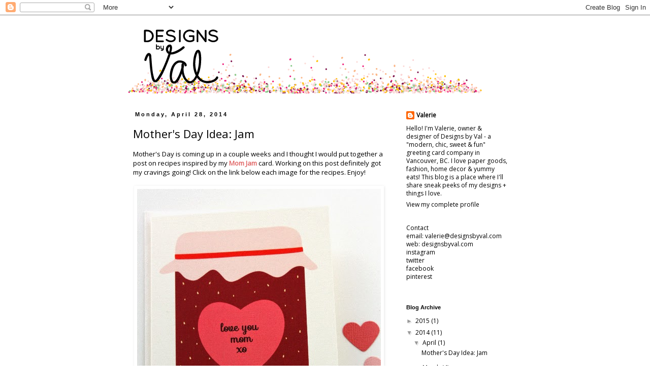

--- FILE ---
content_type: text/html; charset=UTF-8
request_url: https://designsbyval.blogspot.com/2014/
body_size: 20233
content:
<!DOCTYPE html>
<html class='v2' dir='ltr' lang='en'>
<head>
<link href='https://www.blogger.com/static/v1/widgets/335934321-css_bundle_v2.css' rel='stylesheet' type='text/css'/>
<meta content='width=1100' name='viewport'/>
<meta content='text/html; charset=UTF-8' http-equiv='Content-Type'/>
<meta content='blogger' name='generator'/>
<link href='https://designsbyval.blogspot.com/favicon.ico' rel='icon' type='image/x-icon'/>
<link href='http://designsbyval.blogspot.com/2014/' rel='canonical'/>
<link rel="alternate" type="application/atom+xml" title="Designs by Val - Atom" href="https://designsbyval.blogspot.com/feeds/posts/default" />
<link rel="alternate" type="application/rss+xml" title="Designs by Val - RSS" href="https://designsbyval.blogspot.com/feeds/posts/default?alt=rss" />
<link rel="service.post" type="application/atom+xml" title="Designs by Val - Atom" href="https://www.blogger.com/feeds/1376523292862493978/posts/default" />
<!--Can't find substitution for tag [blog.ieCssRetrofitLinks]-->
<meta content='http://designsbyval.blogspot.com/2014/' property='og:url'/>
<meta content='Designs by Val' property='og:title'/>
<meta content='' property='og:description'/>
<title>Designs by Val: 2014</title>
<style type='text/css'>@font-face{font-family:'Open Sans';font-style:normal;font-weight:400;font-stretch:100%;font-display:swap;src:url(//fonts.gstatic.com/s/opensans/v44/memSYaGs126MiZpBA-UvWbX2vVnXBbObj2OVZyOOSr4dVJWUgsjZ0B4taVIUwaEQbjB_mQ.woff2)format('woff2');unicode-range:U+0460-052F,U+1C80-1C8A,U+20B4,U+2DE0-2DFF,U+A640-A69F,U+FE2E-FE2F;}@font-face{font-family:'Open Sans';font-style:normal;font-weight:400;font-stretch:100%;font-display:swap;src:url(//fonts.gstatic.com/s/opensans/v44/memSYaGs126MiZpBA-UvWbX2vVnXBbObj2OVZyOOSr4dVJWUgsjZ0B4kaVIUwaEQbjB_mQ.woff2)format('woff2');unicode-range:U+0301,U+0400-045F,U+0490-0491,U+04B0-04B1,U+2116;}@font-face{font-family:'Open Sans';font-style:normal;font-weight:400;font-stretch:100%;font-display:swap;src:url(//fonts.gstatic.com/s/opensans/v44/memSYaGs126MiZpBA-UvWbX2vVnXBbObj2OVZyOOSr4dVJWUgsjZ0B4saVIUwaEQbjB_mQ.woff2)format('woff2');unicode-range:U+1F00-1FFF;}@font-face{font-family:'Open Sans';font-style:normal;font-weight:400;font-stretch:100%;font-display:swap;src:url(//fonts.gstatic.com/s/opensans/v44/memSYaGs126MiZpBA-UvWbX2vVnXBbObj2OVZyOOSr4dVJWUgsjZ0B4jaVIUwaEQbjB_mQ.woff2)format('woff2');unicode-range:U+0370-0377,U+037A-037F,U+0384-038A,U+038C,U+038E-03A1,U+03A3-03FF;}@font-face{font-family:'Open Sans';font-style:normal;font-weight:400;font-stretch:100%;font-display:swap;src:url(//fonts.gstatic.com/s/opensans/v44/memSYaGs126MiZpBA-UvWbX2vVnXBbObj2OVZyOOSr4dVJWUgsjZ0B4iaVIUwaEQbjB_mQ.woff2)format('woff2');unicode-range:U+0307-0308,U+0590-05FF,U+200C-2010,U+20AA,U+25CC,U+FB1D-FB4F;}@font-face{font-family:'Open Sans';font-style:normal;font-weight:400;font-stretch:100%;font-display:swap;src:url(//fonts.gstatic.com/s/opensans/v44/memSYaGs126MiZpBA-UvWbX2vVnXBbObj2OVZyOOSr4dVJWUgsjZ0B5caVIUwaEQbjB_mQ.woff2)format('woff2');unicode-range:U+0302-0303,U+0305,U+0307-0308,U+0310,U+0312,U+0315,U+031A,U+0326-0327,U+032C,U+032F-0330,U+0332-0333,U+0338,U+033A,U+0346,U+034D,U+0391-03A1,U+03A3-03A9,U+03B1-03C9,U+03D1,U+03D5-03D6,U+03F0-03F1,U+03F4-03F5,U+2016-2017,U+2034-2038,U+203C,U+2040,U+2043,U+2047,U+2050,U+2057,U+205F,U+2070-2071,U+2074-208E,U+2090-209C,U+20D0-20DC,U+20E1,U+20E5-20EF,U+2100-2112,U+2114-2115,U+2117-2121,U+2123-214F,U+2190,U+2192,U+2194-21AE,U+21B0-21E5,U+21F1-21F2,U+21F4-2211,U+2213-2214,U+2216-22FF,U+2308-230B,U+2310,U+2319,U+231C-2321,U+2336-237A,U+237C,U+2395,U+239B-23B7,U+23D0,U+23DC-23E1,U+2474-2475,U+25AF,U+25B3,U+25B7,U+25BD,U+25C1,U+25CA,U+25CC,U+25FB,U+266D-266F,U+27C0-27FF,U+2900-2AFF,U+2B0E-2B11,U+2B30-2B4C,U+2BFE,U+3030,U+FF5B,U+FF5D,U+1D400-1D7FF,U+1EE00-1EEFF;}@font-face{font-family:'Open Sans';font-style:normal;font-weight:400;font-stretch:100%;font-display:swap;src:url(//fonts.gstatic.com/s/opensans/v44/memSYaGs126MiZpBA-UvWbX2vVnXBbObj2OVZyOOSr4dVJWUgsjZ0B5OaVIUwaEQbjB_mQ.woff2)format('woff2');unicode-range:U+0001-000C,U+000E-001F,U+007F-009F,U+20DD-20E0,U+20E2-20E4,U+2150-218F,U+2190,U+2192,U+2194-2199,U+21AF,U+21E6-21F0,U+21F3,U+2218-2219,U+2299,U+22C4-22C6,U+2300-243F,U+2440-244A,U+2460-24FF,U+25A0-27BF,U+2800-28FF,U+2921-2922,U+2981,U+29BF,U+29EB,U+2B00-2BFF,U+4DC0-4DFF,U+FFF9-FFFB,U+10140-1018E,U+10190-1019C,U+101A0,U+101D0-101FD,U+102E0-102FB,U+10E60-10E7E,U+1D2C0-1D2D3,U+1D2E0-1D37F,U+1F000-1F0FF,U+1F100-1F1AD,U+1F1E6-1F1FF,U+1F30D-1F30F,U+1F315,U+1F31C,U+1F31E,U+1F320-1F32C,U+1F336,U+1F378,U+1F37D,U+1F382,U+1F393-1F39F,U+1F3A7-1F3A8,U+1F3AC-1F3AF,U+1F3C2,U+1F3C4-1F3C6,U+1F3CA-1F3CE,U+1F3D4-1F3E0,U+1F3ED,U+1F3F1-1F3F3,U+1F3F5-1F3F7,U+1F408,U+1F415,U+1F41F,U+1F426,U+1F43F,U+1F441-1F442,U+1F444,U+1F446-1F449,U+1F44C-1F44E,U+1F453,U+1F46A,U+1F47D,U+1F4A3,U+1F4B0,U+1F4B3,U+1F4B9,U+1F4BB,U+1F4BF,U+1F4C8-1F4CB,U+1F4D6,U+1F4DA,U+1F4DF,U+1F4E3-1F4E6,U+1F4EA-1F4ED,U+1F4F7,U+1F4F9-1F4FB,U+1F4FD-1F4FE,U+1F503,U+1F507-1F50B,U+1F50D,U+1F512-1F513,U+1F53E-1F54A,U+1F54F-1F5FA,U+1F610,U+1F650-1F67F,U+1F687,U+1F68D,U+1F691,U+1F694,U+1F698,U+1F6AD,U+1F6B2,U+1F6B9-1F6BA,U+1F6BC,U+1F6C6-1F6CF,U+1F6D3-1F6D7,U+1F6E0-1F6EA,U+1F6F0-1F6F3,U+1F6F7-1F6FC,U+1F700-1F7FF,U+1F800-1F80B,U+1F810-1F847,U+1F850-1F859,U+1F860-1F887,U+1F890-1F8AD,U+1F8B0-1F8BB,U+1F8C0-1F8C1,U+1F900-1F90B,U+1F93B,U+1F946,U+1F984,U+1F996,U+1F9E9,U+1FA00-1FA6F,U+1FA70-1FA7C,U+1FA80-1FA89,U+1FA8F-1FAC6,U+1FACE-1FADC,U+1FADF-1FAE9,U+1FAF0-1FAF8,U+1FB00-1FBFF;}@font-face{font-family:'Open Sans';font-style:normal;font-weight:400;font-stretch:100%;font-display:swap;src:url(//fonts.gstatic.com/s/opensans/v44/memSYaGs126MiZpBA-UvWbX2vVnXBbObj2OVZyOOSr4dVJWUgsjZ0B4vaVIUwaEQbjB_mQ.woff2)format('woff2');unicode-range:U+0102-0103,U+0110-0111,U+0128-0129,U+0168-0169,U+01A0-01A1,U+01AF-01B0,U+0300-0301,U+0303-0304,U+0308-0309,U+0323,U+0329,U+1EA0-1EF9,U+20AB;}@font-face{font-family:'Open Sans';font-style:normal;font-weight:400;font-stretch:100%;font-display:swap;src:url(//fonts.gstatic.com/s/opensans/v44/memSYaGs126MiZpBA-UvWbX2vVnXBbObj2OVZyOOSr4dVJWUgsjZ0B4uaVIUwaEQbjB_mQ.woff2)format('woff2');unicode-range:U+0100-02BA,U+02BD-02C5,U+02C7-02CC,U+02CE-02D7,U+02DD-02FF,U+0304,U+0308,U+0329,U+1D00-1DBF,U+1E00-1E9F,U+1EF2-1EFF,U+2020,U+20A0-20AB,U+20AD-20C0,U+2113,U+2C60-2C7F,U+A720-A7FF;}@font-face{font-family:'Open Sans';font-style:normal;font-weight:400;font-stretch:100%;font-display:swap;src:url(//fonts.gstatic.com/s/opensans/v44/memSYaGs126MiZpBA-UvWbX2vVnXBbObj2OVZyOOSr4dVJWUgsjZ0B4gaVIUwaEQbjA.woff2)format('woff2');unicode-range:U+0000-00FF,U+0131,U+0152-0153,U+02BB-02BC,U+02C6,U+02DA,U+02DC,U+0304,U+0308,U+0329,U+2000-206F,U+20AC,U+2122,U+2191,U+2193,U+2212,U+2215,U+FEFF,U+FFFD;}</style>
<style id='page-skin-1' type='text/css'><!--
/*
-----------------------------------------------
Blogger Template Style
Name:     Simple
Designer: Blogger
URL:      www.blogger.com
----------------------------------------------- */
/* Content
----------------------------------------------- */
body {
font: normal normal 12px Open Sans;
color: #000000;
background: #ffffff none repeat scroll top left;
padding: 0 0 0 0;
}
html body .region-inner {
min-width: 0;
max-width: 100%;
width: auto;
}
h2 {
font-size: 22px;
}
a:link {
text-decoration:none;
color: #000000;
}
a:visited {
text-decoration:none;
color: #000000;
}
a:hover {
text-decoration:underline;
color: #000000;
}
.body-fauxcolumn-outer .fauxcolumn-inner {
background: transparent none repeat scroll top left;
_background-image: none;
}
.body-fauxcolumn-outer .cap-top {
position: absolute;
z-index: 1;
height: 400px;
width: 100%;
}
.body-fauxcolumn-outer .cap-top .cap-left {
width: 100%;
background: transparent none repeat-x scroll top left;
_background-image: none;
}
.content-outer {
-moz-box-shadow: 0 0 0 rgba(0, 0, 0, .15);
-webkit-box-shadow: 0 0 0 rgba(0, 0, 0, .15);
-goog-ms-box-shadow: 0 0 0 #333333;
box-shadow: 0 0 0 rgba(0, 0, 0, .15);
margin-bottom: 1px;
}
.content-inner {
padding: 10px 40px;
}
.content-inner {
background-color: #ffffff;
}
/* Header
----------------------------------------------- */
.header-outer {
background: transparent none repeat-x scroll 0 -400px;
_background-image: none;
}
.Header h1 {
font: normal normal 40px Open Sans;
color: #000000;
text-shadow: 0 0 0 rgba(0, 0, 0, .2);
}
.Header h1 a {
color: #000000;
}
.Header .description {
font-size: 18px;
color: #000000;
}
.header-inner .Header .titlewrapper {
padding: 22px 0;
}
.header-inner .Header .descriptionwrapper {
padding: 0 0;
}
/* Tabs
----------------------------------------------- */
.tabs-inner .section:first-child {
border-top: 0 solid transparent;
}
.tabs-inner .section:first-child ul {
margin-top: -1px;
border-top: 1px solid transparent;
border-left: 1px solid transparent;
border-right: 1px solid transparent;
}
.tabs-inner .widget ul {
background: transparent none repeat-x scroll 0 -800px;
_background-image: none;
border-bottom: 1px solid transparent;
margin-top: 0;
margin-left: -30px;
margin-right: -30px;
}
.tabs-inner .widget li a {
display: inline-block;
padding: .6em 1em;
font: normal normal 12px Open Sans;
color: #000000;
border-left: 1px solid #ffffff;
border-right: 1px solid transparent;
}
.tabs-inner .widget li:first-child a {
border-left: none;
}
.tabs-inner .widget li.selected a, .tabs-inner .widget li a:hover {
color: #000000;
background-color: #eeeeee;
text-decoration: none;
}
/* Columns
----------------------------------------------- */
.main-outer {
border-top: 0 solid transparent;
}
.fauxcolumn-left-outer .fauxcolumn-inner {
border-right: 1px solid transparent;
}
.fauxcolumn-right-outer .fauxcolumn-inner {
border-left: 1px solid transparent;
}
/* Headings
----------------------------------------------- */
div.widget > h2,
div.widget h2.title {
margin: 0 0 1em 0;
font: normal bold 11px 'Trebuchet MS',Trebuchet,Verdana,sans-serif;
color: #000000;
}
/* Widgets
----------------------------------------------- */
.widget .zippy {
color: #999999;
text-shadow: 2px 2px 1px rgba(0, 0, 0, .1);
}
.widget .popular-posts ul {
list-style: none;
}
/* Posts
----------------------------------------------- */
h2.date-header {
font: normal bold 11px Arial, Tahoma, Helvetica, FreeSans, sans-serif;
}
.date-header span {
background-color: transparent;
color: #000000;
padding: 0.4em;
letter-spacing: 3px;
margin: inherit;
}
.main-inner {
padding-top: 35px;
padding-bottom: 65px;
}
.main-inner .column-center-inner {
padding: 0 0;
}
.main-inner .column-center-inner .section {
margin: 0 1em;
}
.post {
margin: 0 0 45px 0;
}
h3.post-title, .comments h4 {
font: normal normal 22px Open Sans;
margin: .75em 0 0;
}
.post-body {
font-size: 110%;
line-height: 1.4;
position: relative;
}
.post-body img, .post-body .tr-caption-container, .Profile img, .Image img,
.BlogList .item-thumbnail img {
padding: 2px;
background: transparent;
border: 1px solid transparent;
-moz-box-shadow: 1px 1px 5px rgba(0, 0, 0, .1);
-webkit-box-shadow: 1px 1px 5px rgba(0, 0, 0, .1);
box-shadow: 1px 1px 5px rgba(0, 0, 0, .1);
}
.post-body img, .post-body .tr-caption-container {
padding: 5px;
}
.post-body .tr-caption-container {
color: #666666;
}
.post-body .tr-caption-container img {
padding: 0;
background: transparent;
border: none;
-moz-box-shadow: 0 0 0 rgba(0, 0, 0, .1);
-webkit-box-shadow: 0 0 0 rgba(0, 0, 0, .1);
box-shadow: 0 0 0 rgba(0, 0, 0, .1);
}
.post-header {
margin: 0 0 1.5em;
line-height: 1.6;
font-size: 90%;
}
.post-footer {
margin: 20px -2px 0;
padding: 5px 10px;
color: #666666;
background-color: #eeeeee;
border-bottom: 1px solid #eeeeee;
line-height: 1.6;
font-size: 90%;
}
#comments .comment-author {
padding-top: 1.5em;
border-top: 1px solid transparent;
background-position: 0 1.5em;
}
#comments .comment-author:first-child {
padding-top: 0;
border-top: none;
}
.avatar-image-container {
margin: .2em 0 0;
}
#comments .avatar-image-container img {
border: 1px solid transparent;
}
/* Comments
----------------------------------------------- */
.comments .comments-content .icon.blog-author {
background-repeat: no-repeat;
background-image: url([data-uri]);
}
.comments .comments-content .loadmore a {
border-top: 1px solid #999999;
border-bottom: 1px solid #999999;
}
.comments .comment-thread.inline-thread {
background-color: #eeeeee;
}
.comments .continue {
border-top: 2px solid #999999;
}
/* Accents
---------------------------------------------- */
.section-columns td.columns-cell {
border-left: 1px solid transparent;
}
.blog-pager {
background: transparent url(//www.blogblog.com/1kt/simple/paging_dot.png) repeat-x scroll top center;
}
.blog-pager-older-link, .home-link,
.blog-pager-newer-link {
background-color: #ffffff;
padding: 5px;
}
.footer-outer {
border-top: 1px dashed #bbbbbb;
}
/* Mobile
----------------------------------------------- */
body.mobile  {
background-size: auto;
}
.mobile .body-fauxcolumn-outer {
background: transparent none repeat scroll top left;
}
.mobile .body-fauxcolumn-outer .cap-top {
background-size: 100% auto;
}
.mobile .content-outer {
-webkit-box-shadow: 0 0 3px rgba(0, 0, 0, .15);
box-shadow: 0 0 3px rgba(0, 0, 0, .15);
}
.mobile .tabs-inner .widget ul {
margin-left: 0;
margin-right: 0;
}
.mobile .post {
margin: 0;
}
.mobile .main-inner .column-center-inner .section {
margin: 0;
}
.mobile .date-header span {
padding: 0.1em 10px;
margin: 0 -10px;
}
.mobile h3.post-title {
margin: 0;
}
.mobile .blog-pager {
background: transparent none no-repeat scroll top center;
}
.mobile .footer-outer {
border-top: none;
}
.mobile .main-inner, .mobile .footer-inner {
background-color: #ffffff;
}
.mobile-index-contents {
color: #000000;
}
.mobile-link-button {
background-color: #000000;
}
.mobile-link-button a:link, .mobile-link-button a:visited {
color: #ffffff;
}
.mobile .tabs-inner .section:first-child {
border-top: none;
}
.mobile .tabs-inner .PageList .widget-content {
background-color: #eeeeee;
color: #000000;
border-top: 1px solid transparent;
border-bottom: 1px solid transparent;
}
.mobile .tabs-inner .PageList .widget-content .pagelist-arrow {
border-left: 1px solid transparent;
}

--></style>
<style id='template-skin-1' type='text/css'><!--
body {
min-width: 860px;
}
.content-outer, .content-fauxcolumn-outer, .region-inner {
min-width: 860px;
max-width: 860px;
_width: 860px;
}
.main-inner .columns {
padding-left: 0px;
padding-right: 260px;
}
.main-inner .fauxcolumn-center-outer {
left: 0px;
right: 260px;
/* IE6 does not respect left and right together */
_width: expression(this.parentNode.offsetWidth -
parseInt("0px") -
parseInt("260px") + 'px');
}
.main-inner .fauxcolumn-left-outer {
width: 0px;
}
.main-inner .fauxcolumn-right-outer {
width: 260px;
}
.main-inner .column-left-outer {
width: 0px;
right: 100%;
margin-left: -0px;
}
.main-inner .column-right-outer {
width: 260px;
margin-right: -260px;
}
#layout {
min-width: 0;
}
#layout .content-outer {
min-width: 0;
width: 800px;
}
#layout .region-inner {
min-width: 0;
width: auto;
}
body#layout div.add_widget {
padding: 8px;
}
body#layout div.add_widget a {
margin-left: 32px;
}
--></style>
<link href='https://www.blogger.com/dyn-css/authorization.css?targetBlogID=1376523292862493978&amp;zx=a01c8695-a538-4fb1-9ecd-51dbc2327324' media='none' onload='if(media!=&#39;all&#39;)media=&#39;all&#39;' rel='stylesheet'/><noscript><link href='https://www.blogger.com/dyn-css/authorization.css?targetBlogID=1376523292862493978&amp;zx=a01c8695-a538-4fb1-9ecd-51dbc2327324' rel='stylesheet'/></noscript>
<meta name='google-adsense-platform-account' content='ca-host-pub-1556223355139109'/>
<meta name='google-adsense-platform-domain' content='blogspot.com'/>

</head>
<body class='loading variant-simplysimple'>
<div class='navbar section' id='navbar' name='Navbar'><div class='widget Navbar' data-version='1' id='Navbar1'><script type="text/javascript">
    function setAttributeOnload(object, attribute, val) {
      if(window.addEventListener) {
        window.addEventListener('load',
          function(){ object[attribute] = val; }, false);
      } else {
        window.attachEvent('onload', function(){ object[attribute] = val; });
      }
    }
  </script>
<div id="navbar-iframe-container"></div>
<script type="text/javascript" src="https://apis.google.com/js/platform.js"></script>
<script type="text/javascript">
      gapi.load("gapi.iframes:gapi.iframes.style.bubble", function() {
        if (gapi.iframes && gapi.iframes.getContext) {
          gapi.iframes.getContext().openChild({
              url: 'https://www.blogger.com/navbar/1376523292862493978?origin\x3dhttps://designsbyval.blogspot.com',
              where: document.getElementById("navbar-iframe-container"),
              id: "navbar-iframe"
          });
        }
      });
    </script><script type="text/javascript">
(function() {
var script = document.createElement('script');
script.type = 'text/javascript';
script.src = '//pagead2.googlesyndication.com/pagead/js/google_top_exp.js';
var head = document.getElementsByTagName('head')[0];
if (head) {
head.appendChild(script);
}})();
</script>
</div></div>
<div class='body-fauxcolumns'>
<div class='fauxcolumn-outer body-fauxcolumn-outer'>
<div class='cap-top'>
<div class='cap-left'></div>
<div class='cap-right'></div>
</div>
<div class='fauxborder-left'>
<div class='fauxborder-right'></div>
<div class='fauxcolumn-inner'>
</div>
</div>
<div class='cap-bottom'>
<div class='cap-left'></div>
<div class='cap-right'></div>
</div>
</div>
</div>
<div class='content'>
<div class='content-fauxcolumns'>
<div class='fauxcolumn-outer content-fauxcolumn-outer'>
<div class='cap-top'>
<div class='cap-left'></div>
<div class='cap-right'></div>
</div>
<div class='fauxborder-left'>
<div class='fauxborder-right'></div>
<div class='fauxcolumn-inner'>
</div>
</div>
<div class='cap-bottom'>
<div class='cap-left'></div>
<div class='cap-right'></div>
</div>
</div>
</div>
<div class='content-outer'>
<div class='content-cap-top cap-top'>
<div class='cap-left'></div>
<div class='cap-right'></div>
</div>
<div class='fauxborder-left content-fauxborder-left'>
<div class='fauxborder-right content-fauxborder-right'></div>
<div class='content-inner'>
<header>
<div class='header-outer'>
<div class='header-cap-top cap-top'>
<div class='cap-left'></div>
<div class='cap-right'></div>
</div>
<div class='fauxborder-left header-fauxborder-left'>
<div class='fauxborder-right header-fauxborder-right'></div>
<div class='region-inner header-inner'>
<div class='header section' id='header' name='Header'><div class='widget Header' data-version='1' id='Header1'>
<div id='header-inner'>
<a href='https://designsbyval.blogspot.com/' style='display: block'>
<img alt='Designs by Val' height='144px; ' id='Header1_headerimg' src='https://blogger.googleusercontent.com/img/b/R29vZ2xl/AVvXsEjBOz6AqvpdmD4IBe132b37_F-tr7A6BES9JGjHTwEDPsV5OxXqCXeMxSBlr5IHAsEJp-yOtgFQYPIsML4XHffVlEzo8InAhMr9MaLJY5Y0ZkAJAVmA0YFYlleFVkWCrHJzV8KfYT4ZJX4J/s1600/Banner+Shopifyb.jpg' style='display: block' width='700px; '/>
</a>
</div>
</div></div>
</div>
</div>
<div class='header-cap-bottom cap-bottom'>
<div class='cap-left'></div>
<div class='cap-right'></div>
</div>
</div>
</header>
<div class='tabs-outer'>
<div class='tabs-cap-top cap-top'>
<div class='cap-left'></div>
<div class='cap-right'></div>
</div>
<div class='fauxborder-left tabs-fauxborder-left'>
<div class='fauxborder-right tabs-fauxborder-right'></div>
<div class='region-inner tabs-inner'>
<div class='tabs no-items section' id='crosscol' name='Cross-Column'></div>
<div class='tabs no-items section' id='crosscol-overflow' name='Cross-Column 2'></div>
</div>
</div>
<div class='tabs-cap-bottom cap-bottom'>
<div class='cap-left'></div>
<div class='cap-right'></div>
</div>
</div>
<div class='main-outer'>
<div class='main-cap-top cap-top'>
<div class='cap-left'></div>
<div class='cap-right'></div>
</div>
<div class='fauxborder-left main-fauxborder-left'>
<div class='fauxborder-right main-fauxborder-right'></div>
<div class='region-inner main-inner'>
<div class='columns fauxcolumns'>
<div class='fauxcolumn-outer fauxcolumn-center-outer'>
<div class='cap-top'>
<div class='cap-left'></div>
<div class='cap-right'></div>
</div>
<div class='fauxborder-left'>
<div class='fauxborder-right'></div>
<div class='fauxcolumn-inner'>
</div>
</div>
<div class='cap-bottom'>
<div class='cap-left'></div>
<div class='cap-right'></div>
</div>
</div>
<div class='fauxcolumn-outer fauxcolumn-left-outer'>
<div class='cap-top'>
<div class='cap-left'></div>
<div class='cap-right'></div>
</div>
<div class='fauxborder-left'>
<div class='fauxborder-right'></div>
<div class='fauxcolumn-inner'>
</div>
</div>
<div class='cap-bottom'>
<div class='cap-left'></div>
<div class='cap-right'></div>
</div>
</div>
<div class='fauxcolumn-outer fauxcolumn-right-outer'>
<div class='cap-top'>
<div class='cap-left'></div>
<div class='cap-right'></div>
</div>
<div class='fauxborder-left'>
<div class='fauxborder-right'></div>
<div class='fauxcolumn-inner'>
</div>
</div>
<div class='cap-bottom'>
<div class='cap-left'></div>
<div class='cap-right'></div>
</div>
</div>
<!-- corrects IE6 width calculation -->
<div class='columns-inner'>
<div class='column-center-outer'>
<div class='column-center-inner'>
<div class='main section' id='main' name='Main'><div class='widget Blog' data-version='1' id='Blog1'>
<div class='blog-posts hfeed'>

          <div class="date-outer">
        
<h2 class='date-header'><span>Monday, April 28, 2014</span></h2>

          <div class="date-posts">
        
<div class='post-outer'>
<div class='post hentry uncustomized-post-template' itemprop='blogPost' itemscope='itemscope' itemtype='http://schema.org/BlogPosting'>
<meta content='https://blogger.googleusercontent.com/img/b/R29vZ2xl/AVvXsEgXgAPq3J9UB3WmuXXeMfUUr75et0tD5V8OW9qnSwFYNcA9hij-CIT-nhnrwEaqtqWmCyGqE1SDJW1lEwYHhLSiWoMU0bet_19BUnPmIOPfwlbk-a24WDCeJEKkm8D-zgytjnb0JRNH7xSp/s1600/MD215+MomJam_blgr.jpg' itemprop='image_url'/>
<meta content='1376523292862493978' itemprop='blogId'/>
<meta content='7629042853831996129' itemprop='postId'/>
<a name='7629042853831996129'></a>
<h3 class='post-title entry-title' itemprop='name'>
<a href='https://designsbyval.blogspot.com/2014/04/mothers-day-idea-jam.html'>Mother's Day Idea: Jam</a>
</h3>
<div class='post-header'>
<div class='post-header-line-1'></div>
</div>
<div class='post-body entry-content' id='post-body-7629042853831996129' itemprop='description articleBody'>
<div class="separator" style="clear: both; text-align: left;">
Mother's Day is coming up in a couple weeks and I thought I would put together a post on recipes inspired by my&nbsp;<a href="http://designsbyval.com/collections/for-momdad/products/md215-mom-jam" target="_blank"><b><span style="color: #e06666;">Mom Jam</span></b></a>&nbsp;card. Working on this post definitely got my cravings going! Click on the link below each image for the recipes. Enjoy!</div>
<div class="separator" style="clear: both; text-align: center;">
<span style="text-align: left;"><br /></span></div>
<table align="center" cellpadding="0" cellspacing="0" class="tr-caption-container" style="margin-left: auto; margin-right: auto; text-align: center;"><tbody>
<tr><td style="text-align: center;"><a href="https://blogger.googleusercontent.com/img/b/R29vZ2xl/AVvXsEgXgAPq3J9UB3WmuXXeMfUUr75et0tD5V8OW9qnSwFYNcA9hij-CIT-nhnrwEaqtqWmCyGqE1SDJW1lEwYHhLSiWoMU0bet_19BUnPmIOPfwlbk-a24WDCeJEKkm8D-zgytjnb0JRNH7xSp/s1600/MD215+MomJam_blgr.jpg" imageanchor="1" style="margin-left: auto; margin-right: auto;"><img border="0" src="https://blogger.googleusercontent.com/img/b/R29vZ2xl/AVvXsEgXgAPq3J9UB3WmuXXeMfUUr75et0tD5V8OW9qnSwFYNcA9hij-CIT-nhnrwEaqtqWmCyGqE1SDJW1lEwYHhLSiWoMU0bet_19BUnPmIOPfwlbk-a24WDCeJEKkm8D-zgytjnb0JRNH7xSp/s1600/MD215+MomJam_blgr.jpg" /></a></td></tr>
<tr><td class="tr-caption" style="text-align: center;"><a href="http://designsbyval.com/collections/for-momdad/products/md215-mom-jam" target="_blank"><i><span style="color: black;">Mom Jam</span></i></a></td></tr>
</tbody></table>
<br />
<table align="center" cellpadding="0" cellspacing="0" class="tr-caption-container" style="margin-left: auto; margin-right: auto; text-align: center;"><tbody>
<tr><td style="text-align: center;"><a href="https://blogger.googleusercontent.com/img/b/R29vZ2xl/AVvXsEggCfEvZ0I8I0gxqML0j3TfC2i2dLJDijBtAQIk6ybPb4WZL4Tn87FGsMGupgMgZr-Jd5txrxx5SkN6eqIFmRwjHSkKKqLI3_WuaDHfcVwQyc99DLguKAmXxPV6lzxL2TPB0nQ7zPgqElSA/s1600/pb+raspberry+jam+waffles.jpg" imageanchor="1" style="margin-left: auto; margin-right: auto;"><img border="0" src="https://blogger.googleusercontent.com/img/b/R29vZ2xl/AVvXsEggCfEvZ0I8I0gxqML0j3TfC2i2dLJDijBtAQIk6ybPb4WZL4Tn87FGsMGupgMgZr-Jd5txrxx5SkN6eqIFmRwjHSkKKqLI3_WuaDHfcVwQyc99DLguKAmXxPV6lzxL2TPB0nQ7zPgqElSA/s1600/pb+raspberry+jam+waffles.jpg" /></a></td></tr>
<tr><td class="tr-caption" style="text-align: center;"><i><a href="http://www.abeautifulmess.com/2014/03/peanut-butter-and-jam-bubble-waffles.html" target="_blank">A Beautiful Mess</a></i></td></tr>
</tbody></table>
<br />
<table align="center" cellpadding="0" cellspacing="0" class="tr-caption-container" style="margin-left: auto; margin-right: auto; text-align: center;"><tbody>
<tr><td style="text-align: center;"><a href="https://blogger.googleusercontent.com/img/b/R29vZ2xl/AVvXsEhUgqQJ0OTIYf7nNsbI7plLnbtQdK9X5i3oP70rZUEP2eCBQGrY2HASMmHTMyZTKO61G8_MgRyomgfP4FbauQix05IcUZtqFFlrAhcZ25Igawzf_v4-_WVzSyT6PZc0VQtzwxAulhAwzEBQ/s1600/chocolate-raspberry-jam-18.jpg" imageanchor="1" style="margin-left: auto; margin-right: auto;"><img border="0" src="https://blogger.googleusercontent.com/img/b/R29vZ2xl/AVvXsEhUgqQJ0OTIYf7nNsbI7plLnbtQdK9X5i3oP70rZUEP2eCBQGrY2HASMmHTMyZTKO61G8_MgRyomgfP4FbauQix05IcUZtqFFlrAhcZ25Igawzf_v4-_WVzSyT6PZc0VQtzwxAulhAwzEBQ/s1600/chocolate-raspberry-jam-18.jpg" /></a></td></tr>
<tr><td class="tr-caption" style="text-align: center;"><i><a href="http://kitchensimplicity.com/chocolate-raspberry-jam/" target="_blank">Kitchen Simplicity</a></i><br />
<br /></td></tr>
</tbody></table>
<table align="center" cellpadding="0" cellspacing="0" class="tr-caption-container" style="margin-left: auto; margin-right: auto; text-align: center;"><tbody>
<tr><td style="text-align: center;"><a href="https://blogger.googleusercontent.com/img/b/R29vZ2xl/AVvXsEgObIJrR11QruFh4U1tufEHrb409t1EjxbvLRErxiitFJqcbswp_njiGBqupNV0t8hyECMOpo3UsSXpV50Bpsb2Lfdhr3qJHNSuSID5wMpz11W1-SjGW-z3_p5zHegcwECbihYaGHy-uj8D/s1600/buttermilk+scones.jpg" imageanchor="1" style="margin-left: auto; margin-right: auto; text-align: center;"><img border="0" src="https://blogger.googleusercontent.com/img/b/R29vZ2xl/AVvXsEgObIJrR11QruFh4U1tufEHrb409t1EjxbvLRErxiitFJqcbswp_njiGBqupNV0t8hyECMOpo3UsSXpV50Bpsb2Lfdhr3qJHNSuSID5wMpz11W1-SjGW-z3_p5zHegcwECbihYaGHy-uj8D/s1600/buttermilk+scones.jpg" /></a></td></tr>
<tr><td class="tr-caption" style="text-align: center;"><i><a href="http://megannskitchen.blogspot.ca/2011/10/afternoon-tea-delight.html" target="_blank">Megann's Kitchen</a></i></td></tr>
</tbody></table>
<br />
How cute are these free printable labels and jam jar toppers? Download them <b><a href="http://www.domestifluff.com/2009/08/free-printable-jam-tags-labels/" target="_blank"><span style="color: #e06666;">here</span></a></b>.<br />
<br />
<table align="center" cellpadding="0" cellspacing="0" class="tr-caption-container" style="margin-left: auto; margin-right: auto; text-align: center;"><tbody>
<tr><td style="text-align: center;"><a href="https://blogger.googleusercontent.com/img/b/R29vZ2xl/AVvXsEgMy5O8LMdsj5dCoe8_QV9U83b3FmCYejEw5VK0Eb0iCMz-PdS84txN60OsamtPdJCJDgyqTDqrUAElig3LoiVvWYrsDZewwzpRDb9_32rfGsf0HV90yj82ap7ffS2ygSc9Uvd1GcfDUDoY/s1600/Jam+Labels.jpg" imageanchor="1" style="margin-left: auto; margin-right: auto;"><img border="0" src="https://blogger.googleusercontent.com/img/b/R29vZ2xl/AVvXsEgMy5O8LMdsj5dCoe8_QV9U83b3FmCYejEw5VK0Eb0iCMz-PdS84txN60OsamtPdJCJDgyqTDqrUAElig3LoiVvWYrsDZewwzpRDb9_32rfGsf0HV90yj82ap7ffS2ygSc9Uvd1GcfDUDoY/s1600/Jam+Labels.jpg" /></a></td></tr>
<tr><td class="tr-caption" style="text-align: center;"><i><a href="http://www.domestifluff.com/2009/08/free-printable-jam-tags-labels/" target="_blank">Domestifluff</a></i></td></tr>
</tbody></table>
<i>All images via their sources.</i><br />
<br />
<div style='clear: both;'></div>
</div>
<div class='post-footer'>
<div class='post-footer-line post-footer-line-1'>
<span class='post-author vcard'>
Posted by
<span class='fn' itemprop='author' itemscope='itemscope' itemtype='http://schema.org/Person'>
<meta content='https://www.blogger.com/profile/13360913920001293622' itemprop='url'/>
<a class='g-profile' href='https://www.blogger.com/profile/13360913920001293622' rel='author' title='author profile'>
<span itemprop='name'>Valerie</span>
</a>
</span>
</span>
<span class='post-timestamp'>
</span>
<span class='post-comment-link'>
<a class='comment-link' href='https://designsbyval.blogspot.com/2014/04/mothers-day-idea-jam.html#comment-form' onclick=''>
No comments:
  </a>
</span>
<span class='post-icons'>
<span class='item-control blog-admin pid-642009602'>
<a href='https://www.blogger.com/post-edit.g?blogID=1376523292862493978&postID=7629042853831996129&from=pencil' title='Edit Post'>
<img alt='' class='icon-action' height='18' src='https://resources.blogblog.com/img/icon18_edit_allbkg.gif' width='18'/>
</a>
</span>
</span>
<div class='post-share-buttons goog-inline-block'>
<a class='goog-inline-block share-button sb-email' href='https://www.blogger.com/share-post.g?blogID=1376523292862493978&postID=7629042853831996129&target=email' target='_blank' title='Email This'><span class='share-button-link-text'>Email This</span></a><a class='goog-inline-block share-button sb-blog' href='https://www.blogger.com/share-post.g?blogID=1376523292862493978&postID=7629042853831996129&target=blog' onclick='window.open(this.href, "_blank", "height=270,width=475"); return false;' target='_blank' title='BlogThis!'><span class='share-button-link-text'>BlogThis!</span></a><a class='goog-inline-block share-button sb-twitter' href='https://www.blogger.com/share-post.g?blogID=1376523292862493978&postID=7629042853831996129&target=twitter' target='_blank' title='Share to X'><span class='share-button-link-text'>Share to X</span></a><a class='goog-inline-block share-button sb-facebook' href='https://www.blogger.com/share-post.g?blogID=1376523292862493978&postID=7629042853831996129&target=facebook' onclick='window.open(this.href, "_blank", "height=430,width=640"); return false;' target='_blank' title='Share to Facebook'><span class='share-button-link-text'>Share to Facebook</span></a><a class='goog-inline-block share-button sb-pinterest' href='https://www.blogger.com/share-post.g?blogID=1376523292862493978&postID=7629042853831996129&target=pinterest' target='_blank' title='Share to Pinterest'><span class='share-button-link-text'>Share to Pinterest</span></a>
</div>
</div>
<div class='post-footer-line post-footer-line-2'>
<span class='post-labels'>
Labels:
<a href='https://designsbyval.blogspot.com/search/label/Mother%27s%20Day' rel='tag'>Mother&#39;s Day</a>,
<a href='https://designsbyval.blogspot.com/search/label/printables' rel='tag'>printables</a>,
<a href='https://designsbyval.blogspot.com/search/label/recipes' rel='tag'>recipes</a>
</span>
</div>
<div class='post-footer-line post-footer-line-3'>
<span class='post-location'>
</span>
</div>
</div>
</div>
</div>

          </div></div>
        

          <div class="date-outer">
        
<h2 class='date-header'><span>Friday, March 28, 2014</span></h2>

          <div class="date-posts">
        
<div class='post-outer'>
<div class='post hentry uncustomized-post-template' itemprop='blogPost' itemscope='itemscope' itemtype='http://schema.org/BlogPosting'>
<meta content='https://blogger.googleusercontent.com/img/b/R29vZ2xl/AVvXsEgs9BoNHhV09ECt9h-OCBEsNwkMykZhQaKVqzmTGtxT0XivTlYjb8D3nWOhVhdNUIeGnQPbR_sFy1SxPK5UjRjE7soU0xVYrxPskylr4JmTsTRlWSvWw0-91eENkx0FpgwT6135FPeGRIr_/s1600/LibertyLondonFlowers.jpg' itemprop='image_url'/>
<meta content='1376523292862493978' itemprop='blogId'/>
<meta content='7293102503061422716' itemprop='postId'/>
<a name='7293102503061422716'></a>
<h3 class='post-title entry-title' itemprop='name'>
<a href='https://designsbyval.blogspot.com/2014/03/friday-finds.html'>Friday Finds</a>
</h3>
<div class='post-header'>
<div class='post-header-line-1'></div>
</div>
<div class='post-body entry-content' id='post-body-7293102503061422716' itemprop='description articleBody'>
<div class="separator" style="clear: both; text-align: center;">
</div>
<div class="separator" style="clear: both; text-align: center;">
<a href="https://blogger.googleusercontent.com/img/b/R29vZ2xl/AVvXsEgs9BoNHhV09ECt9h-OCBEsNwkMykZhQaKVqzmTGtxT0XivTlYjb8D3nWOhVhdNUIeGnQPbR_sFy1SxPK5UjRjE7soU0xVYrxPskylr4JmTsTRlWSvWw0-91eENkx0FpgwT6135FPeGRIr_/s1600/LibertyLondonFlowers.jpg" imageanchor="1" style="margin-left: 1em; margin-right: 1em;"><img border="0" src="https://blogger.googleusercontent.com/img/b/R29vZ2xl/AVvXsEgs9BoNHhV09ECt9h-OCBEsNwkMykZhQaKVqzmTGtxT0XivTlYjb8D3nWOhVhdNUIeGnQPbR_sFy1SxPK5UjRjE7soU0xVYrxPskylr4JmTsTRlWSvWw0-91eENkx0FpgwT6135FPeGRIr_/s1600/LibertyLondonFlowers.jpg" /></a></div>
<br />
Wishing you a very happy weekend! Here are a few links I've comes across that made me think "wow!" Hope you enjoy! <br />
<br />
Inspired by <a href="http://www.cannellevanille.com/" target="_blank"><span style="color: #e06666;"><b>Cannelle et Vanille</b></span></a> - I've been<b> </b>following Aran's beautiful photography of places in Seattle on <a href="http://statigr.am/cannellevanille" target="_blank"><span style="color: #e06666;"><b>Instagram</b></span></a> and recently discovered that she is a self taught stylist &amp; photographer. I have a growing list of places to visit on my next trip across the border.<br />
<br />
Encouraging <a href="http://darlingmagazine.org/taking-the-leap/" target="_blank"><span style="color: #e06666;"><b>article</b></span></a> on taking the leap and conquering fears.<br />
<br />
A <a href="http://www.dridrigelato.com/en-gb/flavours" target="_blank"><span style="color: #e06666;"><b>gelato</b></span></a> lover's dream (cute graphics on the site as well). <br />
<br />
Stunning <a href="http://www.jonathanong.com/" target="_blank"><b><span style="color: #e06666;">wedding</span></b></a> photography. <br />
<br />
If you haven't already seen this, a great video to <a href="http://vimeo.com/85736978" target="_blank"><span style="color: #e06666;"><b>watch</b></span></a> this weekend.<br />
<br />
<i>image by Designs by Val </i>
<div style='clear: both;'></div>
</div>
<div class='post-footer'>
<div class='post-footer-line post-footer-line-1'>
<span class='post-author vcard'>
Posted by
<span class='fn' itemprop='author' itemscope='itemscope' itemtype='http://schema.org/Person'>
<meta content='https://www.blogger.com/profile/13360913920001293622' itemprop='url'/>
<a class='g-profile' href='https://www.blogger.com/profile/13360913920001293622' rel='author' title='author profile'>
<span itemprop='name'>Valerie</span>
</a>
</span>
</span>
<span class='post-timestamp'>
</span>
<span class='post-comment-link'>
<a class='comment-link' href='https://designsbyval.blogspot.com/2014/03/friday-finds.html#comment-form' onclick=''>
No comments:
  </a>
</span>
<span class='post-icons'>
<span class='item-control blog-admin pid-642009602'>
<a href='https://www.blogger.com/post-edit.g?blogID=1376523292862493978&postID=7293102503061422716&from=pencil' title='Edit Post'>
<img alt='' class='icon-action' height='18' src='https://resources.blogblog.com/img/icon18_edit_allbkg.gif' width='18'/>
</a>
</span>
</span>
<div class='post-share-buttons goog-inline-block'>
<a class='goog-inline-block share-button sb-email' href='https://www.blogger.com/share-post.g?blogID=1376523292862493978&postID=7293102503061422716&target=email' target='_blank' title='Email This'><span class='share-button-link-text'>Email This</span></a><a class='goog-inline-block share-button sb-blog' href='https://www.blogger.com/share-post.g?blogID=1376523292862493978&postID=7293102503061422716&target=blog' onclick='window.open(this.href, "_blank", "height=270,width=475"); return false;' target='_blank' title='BlogThis!'><span class='share-button-link-text'>BlogThis!</span></a><a class='goog-inline-block share-button sb-twitter' href='https://www.blogger.com/share-post.g?blogID=1376523292862493978&postID=7293102503061422716&target=twitter' target='_blank' title='Share to X'><span class='share-button-link-text'>Share to X</span></a><a class='goog-inline-block share-button sb-facebook' href='https://www.blogger.com/share-post.g?blogID=1376523292862493978&postID=7293102503061422716&target=facebook' onclick='window.open(this.href, "_blank", "height=430,width=640"); return false;' target='_blank' title='Share to Facebook'><span class='share-button-link-text'>Share to Facebook</span></a><a class='goog-inline-block share-button sb-pinterest' href='https://www.blogger.com/share-post.g?blogID=1376523292862493978&postID=7293102503061422716&target=pinterest' target='_blank' title='Share to Pinterest'><span class='share-button-link-text'>Share to Pinterest</span></a>
</div>
</div>
<div class='post-footer-line post-footer-line-2'>
<span class='post-labels'>
Labels:
<a href='https://designsbyval.blogspot.com/search/label/Friday%20Finds' rel='tag'>Friday Finds</a>
</span>
</div>
<div class='post-footer-line post-footer-line-3'>
<span class='post-location'>
</span>
</div>
</div>
</div>
</div>

          </div></div>
        

          <div class="date-outer">
        
<h2 class='date-header'><span>Wednesday, March 26, 2014</span></h2>

          <div class="date-posts">
        
<div class='post-outer'>
<div class='post hentry uncustomized-post-template' itemprop='blogPost' itemscope='itemscope' itemtype='http://schema.org/BlogPosting'>
<meta content='https://blogger.googleusercontent.com/img/b/R29vZ2xl/AVvXsEgOUcynqm17jByyo_HjHTha1eKhCGTjrWFUzCERwbuSv9TLWP0XyEGNYWYA48e6kbv9u2YnKtO7eXUD1f-Y1mJSyMyZfv4HLudygJ59TCM9AbDUuTgXn6TJ1Wp9rHTp_vezi7GV_gfuZLyM/s1600/BoN2_Coverw.jpg' itemprop='image_url'/>
<meta content='1376523292862493978' itemprop='blogId'/>
<meta content='5722137387517423489' itemprop='postId'/>
<a name='5722137387517423489'></a>
<h3 class='post-title entry-title' itemprop='name'>
<a href='https://designsbyval.blogspot.com/2014/03/book-of-notes-volume-ii.html'>Book of Notes Volume II</a>
</h3>
<div class='post-header'>
<div class='post-header-line-1'></div>
</div>
<div class='post-body entry-content' id='post-body-5722137387517423489' itemprop='description articleBody'>
<div class="separator" style="clear: both; text-align: center;">
</div>
<div class="separator" style="clear: both; text-align: center;">
</div>
<div class="separator" style="clear: both; text-align: center;">
</div>
<div class="separator" style="clear: both; text-align: center;">
</div>
<div class="separator" style="clear: both; text-align: center;">
</div>
<div class="separator" style="clear: both; text-align: center;">
</div>
<div class="separator" style="clear: both; text-align: center;">
</div>
<div class="separator" style="clear: both; text-align: center;">
</div>
<div class="separator" style="clear: both; text-align: center;">
</div>
<div class="separator" style="clear: both; text-align: center;">
</div>
<div class="separator" style="clear: both; text-align: center;">
</div>
<div class="separator" style="clear: both; text-align: center;">
</div>
<div class="separator" style="clear: both; text-align: center;">
</div>
<div class="separator" style="clear: both; text-align: center;">
<a href="https://blogger.googleusercontent.com/img/b/R29vZ2xl/AVvXsEgppo0qL8HCALxiOspMgNCIAfpTZCDFgtzrd6kxRflJ888ZYSKnmbTWXXrgr35WfVSLuh8CsBZqr2J1XvC9n9PUSZHTd6S4Sg7lyo_RZHc8eSmUoq4YS5EUzlSS8Nd-lZYQri7J-_2Wz0_c/s1600/BoN2_Cover+.jpg" imageanchor="1" style="margin-left: 1em; margin-right: 1em;"><br /></a></div>
<div class="separator" style="clear: both; text-align: center;">
<a href="https://blogger.googleusercontent.com/img/b/R29vZ2xl/AVvXsEgOUcynqm17jByyo_HjHTha1eKhCGTjrWFUzCERwbuSv9TLWP0XyEGNYWYA48e6kbv9u2YnKtO7eXUD1f-Y1mJSyMyZfv4HLudygJ59TCM9AbDUuTgXn6TJ1Wp9rHTp_vezi7GV_gfuZLyM/s1600/BoN2_Coverw.jpg" imageanchor="1" style="margin-left: 1em; margin-right: 1em;"><img border="0" src="https://blogger.googleusercontent.com/img/b/R29vZ2xl/AVvXsEgOUcynqm17jByyo_HjHTha1eKhCGTjrWFUzCERwbuSv9TLWP0XyEGNYWYA48e6kbv9u2YnKtO7eXUD1f-Y1mJSyMyZfv4HLudygJ59TCM9AbDUuTgXn6TJ1Wp9rHTp_vezi7GV_gfuZLyM/s1600/BoN2_Coverw.jpg" /></a></div>
<div class="separator" style="clear: both; text-align: center;">
<a href="https://blogger.googleusercontent.com/img/b/R29vZ2xl/AVvXsEjg2rr_qho-0y-yKmii3CCokItuz7ouB3lIMd0PzC1GBfmzXLl6nkuAznBqlixA4yNJnmSEY_V29pBHWi3b0XbRXgF6MaDbzh_1a7uFgm_iPWoS8Qd2qJGUalr9TBsPpjTz6sIpMO1I4fab/s1600/BoN2_p1w.jpg" imageanchor="1" style="margin-left: 1em; margin-right: 1em;"><img border="0" src="https://blogger.googleusercontent.com/img/b/R29vZ2xl/AVvXsEjg2rr_qho-0y-yKmii3CCokItuz7ouB3lIMd0PzC1GBfmzXLl6nkuAznBqlixA4yNJnmSEY_V29pBHWi3b0XbRXgF6MaDbzh_1a7uFgm_iPWoS8Qd2qJGUalr9TBsPpjTz6sIpMO1I4fab/s1600/BoN2_p1w.jpg" /></a></div>
<div class="separator" style="clear: both; text-align: center;">
<a href="https://blogger.googleusercontent.com/img/b/R29vZ2xl/AVvXsEjN3-w5lMp07A3A02ViCSZQ9S2gpeBeBSAhXV0w69myrZP_Y1h-XEVRCbcnb8iQ6RRJSvDieJ8bqnS-6dAtPYMVddxg6bKJZU_PX5x__J-xo-TYyrMIvMhwst47Vns0EZAgh8lSEJL_bL2h/s1600/BoN2_p1ninjaw.jpg" imageanchor="1" style="margin-left: 1em; margin-right: 1em;"><img border="0" src="https://blogger.googleusercontent.com/img/b/R29vZ2xl/AVvXsEjN3-w5lMp07A3A02ViCSZQ9S2gpeBeBSAhXV0w69myrZP_Y1h-XEVRCbcnb8iQ6RRJSvDieJ8bqnS-6dAtPYMVddxg6bKJZU_PX5x__J-xo-TYyrMIvMhwst47Vns0EZAgh8lSEJL_bL2h/s1600/BoN2_p1ninjaw.jpg" /></a></div>
<div class="separator" style="clear: both; text-align: center;">
</div>
<div class="separator" style="clear: both; text-align: center;">
</div>
<div class="separator" style="clear: both; text-align: center;">
<a href="https://blogger.googleusercontent.com/img/b/R29vZ2xl/AVvXsEjNUpgg8DNoNVMROQ3QXSVES3IeyNFBKNXs1cmn9sTpPdxUSjCOyJucvQ3-UmzsCNQTa2g2QQsxtou_i29HD0RYQDUJUxbkV4zaSKfKHTTNdCRKSSAv0i4MMr7imjaDUSlbKCqzSRlh5Dc6/s1600/BoN2_p1map2b.jpg" imageanchor="1" style="margin-left: 1em; margin-right: 1em;"><img border="0" src="https://blogger.googleusercontent.com/img/b/R29vZ2xl/AVvXsEjNUpgg8DNoNVMROQ3QXSVES3IeyNFBKNXs1cmn9sTpPdxUSjCOyJucvQ3-UmzsCNQTa2g2QQsxtou_i29HD0RYQDUJUxbkV4zaSKfKHTTNdCRKSSAv0i4MMr7imjaDUSlbKCqzSRlh5Dc6/s1600/BoN2_p1map2b.jpg" />&nbsp;</a></div>
<div class="separator" style="clear: both; text-align: center;">
<br /></div>
<div class="separator" style="clear: both; text-align: left;">
Hello! A couple of weekends ago I had a bit of a craft weekend for a special personal project. I was creating a Book of Notes (Vol II). I created <a href="http://designsbyval.blogspot.ca/2013/04/book-of-notes.html" target="_blank"><span style="color: #e06666;"><b>Vol I </b></span></a>about a year ago last spring. So much of what I do is digital, so it was a really nice change to get out the scissors and glue. My office space was a big mess of paper cuttings, washi tape bits, and envelopes for a few days! It looked like a paper truck had exploded.</div>
<div class="separator" style="clear: both; text-align: left;">
<br /></div>
<div class="separator" style="clear: both; text-align: left;">
The idea for the Book of Notes was inspired by Danni of <a href="http://www.ohhellofriend.com/?s=book+of+notes" target="_blank"><span style="color: #e06666;"><b>Oh, Hello Friend</b></span></a>. If you haven't seen her books, head on over. They are filled with so much goodness and thought. Some of the prints were from this gorgeous 2014 <a href="http://www.ohthelovelythings.com/2013/12/free-printable-2014-calendar.html" target="_blank"><b><span style="color: #e06666;">calendar</span></b></a> by Oh the lovely things. </div>
<br />
<div style='clear: both;'></div>
</div>
<div class='post-footer'>
<div class='post-footer-line post-footer-line-1'>
<span class='post-author vcard'>
Posted by
<span class='fn' itemprop='author' itemscope='itemscope' itemtype='http://schema.org/Person'>
<meta content='https://www.blogger.com/profile/13360913920001293622' itemprop='url'/>
<a class='g-profile' href='https://www.blogger.com/profile/13360913920001293622' rel='author' title='author profile'>
<span itemprop='name'>Valerie</span>
</a>
</span>
</span>
<span class='post-timestamp'>
</span>
<span class='post-comment-link'>
<a class='comment-link' href='https://designsbyval.blogspot.com/2014/03/book-of-notes-volume-ii.html#comment-form' onclick=''>
No comments:
  </a>
</span>
<span class='post-icons'>
<span class='item-control blog-admin pid-642009602'>
<a href='https://www.blogger.com/post-edit.g?blogID=1376523292862493978&postID=5722137387517423489&from=pencil' title='Edit Post'>
<img alt='' class='icon-action' height='18' src='https://resources.blogblog.com/img/icon18_edit_allbkg.gif' width='18'/>
</a>
</span>
</span>
<div class='post-share-buttons goog-inline-block'>
<a class='goog-inline-block share-button sb-email' href='https://www.blogger.com/share-post.g?blogID=1376523292862493978&postID=5722137387517423489&target=email' target='_blank' title='Email This'><span class='share-button-link-text'>Email This</span></a><a class='goog-inline-block share-button sb-blog' href='https://www.blogger.com/share-post.g?blogID=1376523292862493978&postID=5722137387517423489&target=blog' onclick='window.open(this.href, "_blank", "height=270,width=475"); return false;' target='_blank' title='BlogThis!'><span class='share-button-link-text'>BlogThis!</span></a><a class='goog-inline-block share-button sb-twitter' href='https://www.blogger.com/share-post.g?blogID=1376523292862493978&postID=5722137387517423489&target=twitter' target='_blank' title='Share to X'><span class='share-button-link-text'>Share to X</span></a><a class='goog-inline-block share-button sb-facebook' href='https://www.blogger.com/share-post.g?blogID=1376523292862493978&postID=5722137387517423489&target=facebook' onclick='window.open(this.href, "_blank", "height=430,width=640"); return false;' target='_blank' title='Share to Facebook'><span class='share-button-link-text'>Share to Facebook</span></a><a class='goog-inline-block share-button sb-pinterest' href='https://www.blogger.com/share-post.g?blogID=1376523292862493978&postID=5722137387517423489&target=pinterest' target='_blank' title='Share to Pinterest'><span class='share-button-link-text'>Share to Pinterest</span></a>
</div>
</div>
<div class='post-footer-line post-footer-line-2'>
<span class='post-labels'>
Labels:
<a href='https://designsbyval.blogspot.com/search/label/Book%20of%20Notes' rel='tag'>Book of Notes</a>,
<a href='https://designsbyval.blogspot.com/search/label/Projects' rel='tag'>Projects</a>,
<a href='https://designsbyval.blogspot.com/search/label/Work%20Weds' rel='tag'>Work Weds</a>
</span>
</div>
<div class='post-footer-line post-footer-line-3'>
<span class='post-location'>
</span>
</div>
</div>
</div>
</div>

          </div></div>
        

          <div class="date-outer">
        
<h2 class='date-header'><span>Monday, March 17, 2014</span></h2>

          <div class="date-posts">
        
<div class='post-outer'>
<div class='post hentry uncustomized-post-template' itemprop='blogPost' itemscope='itemscope' itemtype='http://schema.org/BlogPosting'>
<meta content='https://blogger.googleusercontent.com/img/b/R29vZ2xl/AVvXsEhHak2C-wf1AHsPLdr4PQaemchKE5JPZI4p30-ivvetIeII_HvastelNt_zCM3HuhaVfxWJ3_knPwx65ZVzjqwrXz_Kdt3VKUKb3X65ZSq1Ysx_phw75v8iMNEIO2Veh2dNwAUEucfDNYRV/s1600/somethingshidinginhere.jpg' itemprop='image_url'/>
<meta content='1376523292862493978' itemprop='blogId'/>
<meta content='3263770916629158839' itemprop='postId'/>
<a name='3263770916629158839'></a>
<h3 class='post-title entry-title' itemprop='name'>
<a href='https://designsbyval.blogspot.com/2014/03/music-monday.html'>Music Monday</a>
</h3>
<div class='post-header'>
<div class='post-header-line-1'></div>
</div>
<div class='post-body entry-content' id='post-body-3263770916629158839' itemprop='description articleBody'>
Hello! I hope you had a great weekend. Today I thought I would start a new post on Mondays for music that I love. Starting off is this song by <a href="http://andrewbelle.com/" target="_blank"><b><span style="color: #e06666;">Andrew Belle</span></b></a> that has been on repeat for me. Even though the lyrics are a little sad, the melody reminds me of romantic things like cozy nights spent under the covers or an early weekend morning with sunlight streaming into the room. Hope you enjoy.<br />
<br />
<table align="center" cellpadding="0" cellspacing="0" class="tr-caption-container" style="margin-left: auto; margin-right: auto; text-align: center;"><tbody>
<tr><td style="text-align: center;"><a href="https://blogger.googleusercontent.com/img/b/R29vZ2xl/AVvXsEhHak2C-wf1AHsPLdr4PQaemchKE5JPZI4p30-ivvetIeII_HvastelNt_zCM3HuhaVfxWJ3_knPwx65ZVzjqwrXz_Kdt3VKUKb3X65ZSq1Ysx_phw75v8iMNEIO2Veh2dNwAUEucfDNYRV/s1600/somethingshidinginhere.jpg" imageanchor="1" style="margin-left: auto; margin-right: auto;"><img border="0" src="https://blogger.googleusercontent.com/img/b/R29vZ2xl/AVvXsEhHak2C-wf1AHsPLdr4PQaemchKE5JPZI4p30-ivvetIeII_HvastelNt_zCM3HuhaVfxWJ3_knPwx65ZVzjqwrXz_Kdt3VKUKb3X65ZSq1Ysx_phw75v8iMNEIO2Veh2dNwAUEucfDNYRV/s1600/somethingshidinginhere.jpg" /></a></td></tr>
<tr><td class="tr-caption" style="text-align: center;"><a href="http://www.flickr.com/photos/somethingshidinginhere/4302559442/sizes/l/in/faves-marshmallow1234/" target="_blank"><i>Image by somethings hiding in here</i></a></td></tr>
</tbody></table>
<br />
<iframe frameborder="no" height="166" scrolling="no" src="https://w.soundcloud.com/player/?url=https%3A//api.soundcloud.com/tracks/3796635&amp;color=ff5500&amp;auto_play=false&amp;hide_related=false&amp;show_artwork=true" width="100%"></iframe>
<div style='clear: both;'></div>
</div>
<div class='post-footer'>
<div class='post-footer-line post-footer-line-1'>
<span class='post-author vcard'>
Posted by
<span class='fn' itemprop='author' itemscope='itemscope' itemtype='http://schema.org/Person'>
<meta content='https://www.blogger.com/profile/13360913920001293622' itemprop='url'/>
<a class='g-profile' href='https://www.blogger.com/profile/13360913920001293622' rel='author' title='author profile'>
<span itemprop='name'>Valerie</span>
</a>
</span>
</span>
<span class='post-timestamp'>
</span>
<span class='post-comment-link'>
<a class='comment-link' href='https://designsbyval.blogspot.com/2014/03/music-monday.html#comment-form' onclick=''>
No comments:
  </a>
</span>
<span class='post-icons'>
<span class='item-control blog-admin pid-642009602'>
<a href='https://www.blogger.com/post-edit.g?blogID=1376523292862493978&postID=3263770916629158839&from=pencil' title='Edit Post'>
<img alt='' class='icon-action' height='18' src='https://resources.blogblog.com/img/icon18_edit_allbkg.gif' width='18'/>
</a>
</span>
</span>
<div class='post-share-buttons goog-inline-block'>
<a class='goog-inline-block share-button sb-email' href='https://www.blogger.com/share-post.g?blogID=1376523292862493978&postID=3263770916629158839&target=email' target='_blank' title='Email This'><span class='share-button-link-text'>Email This</span></a><a class='goog-inline-block share-button sb-blog' href='https://www.blogger.com/share-post.g?blogID=1376523292862493978&postID=3263770916629158839&target=blog' onclick='window.open(this.href, "_blank", "height=270,width=475"); return false;' target='_blank' title='BlogThis!'><span class='share-button-link-text'>BlogThis!</span></a><a class='goog-inline-block share-button sb-twitter' href='https://www.blogger.com/share-post.g?blogID=1376523292862493978&postID=3263770916629158839&target=twitter' target='_blank' title='Share to X'><span class='share-button-link-text'>Share to X</span></a><a class='goog-inline-block share-button sb-facebook' href='https://www.blogger.com/share-post.g?blogID=1376523292862493978&postID=3263770916629158839&target=facebook' onclick='window.open(this.href, "_blank", "height=430,width=640"); return false;' target='_blank' title='Share to Facebook'><span class='share-button-link-text'>Share to Facebook</span></a><a class='goog-inline-block share-button sb-pinterest' href='https://www.blogger.com/share-post.g?blogID=1376523292862493978&postID=3263770916629158839&target=pinterest' target='_blank' title='Share to Pinterest'><span class='share-button-link-text'>Share to Pinterest</span></a>
</div>
</div>
<div class='post-footer-line post-footer-line-2'>
<span class='post-labels'>
Labels:
<a href='https://designsbyval.blogspot.com/search/label/Music%20Monday' rel='tag'>Music Monday</a>
</span>
</div>
<div class='post-footer-line post-footer-line-3'>
<span class='post-location'>
</span>
</div>
</div>
</div>
</div>

          </div></div>
        

          <div class="date-outer">
        
<h2 class='date-header'><span>Monday, March 3, 2014</span></h2>

          <div class="date-posts">
        
<div class='post-outer'>
<div class='post hentry uncustomized-post-template' itemprop='blogPost' itemscope='itemscope' itemtype='http://schema.org/BlogPosting'>
<meta content='https://blogger.googleusercontent.com/img/b/R29vZ2xl/AVvXsEitGZ6avEjvPGI_AnkM4k3rj8fK44h4B_IrHXGgeSj3n-rCXF-ihAqmmpVrGF0EY4Lw94KxcUGR1qjEEAwOvrhnZAApw90LT9zxxkW6jHgLq5SmHkHL16xeud5dwo_TPbP7kGJhz_doSjKe/s1600/WS2014ST_Cover_web.jpg' itemprop='image_url'/>
<meta content='1376523292862493978' itemprop='blogId'/>
<meta content='4087248914077682606' itemprop='postId'/>
<a name='4087248914077682606'></a>
<h3 class='post-title entry-title' itemprop='name'>
<a href='https://designsbyval.blogspot.com/2014/03/were-in-stationery-trends-winter-2014.html'>We're in Stationery Trends Winter 2014!</a>
</h3>
<div class='post-header'>
<div class='post-header-line-1'></div>
</div>
<div class='post-body entry-content' id='post-body-4087248914077682606' itemprop='description articleBody'>
<div class="separator" style="clear: both; text-align: center;">
<a href="https://blogger.googleusercontent.com/img/b/R29vZ2xl/AVvXsEitGZ6avEjvPGI_AnkM4k3rj8fK44h4B_IrHXGgeSj3n-rCXF-ihAqmmpVrGF0EY4Lw94KxcUGR1qjEEAwOvrhnZAApw90LT9zxxkW6jHgLq5SmHkHL16xeud5dwo_TPbP7kGJhz_doSjKe/s1600/WS2014ST_Cover_web.jpg" imageanchor="1" style="margin-left: 1em; margin-right: 1em;"><img border="0" src="https://blogger.googleusercontent.com/img/b/R29vZ2xl/AVvXsEitGZ6avEjvPGI_AnkM4k3rj8fK44h4B_IrHXGgeSj3n-rCXF-ihAqmmpVrGF0EY4Lw94KxcUGR1qjEEAwOvrhnZAApw90LT9zxxkW6jHgLq5SmHkHL16xeud5dwo_TPbP7kGJhz_doSjKe/s1600/WS2014ST_Cover_web.jpg" /></a><a href="https://blogger.googleusercontent.com/img/b/R29vZ2xl/AVvXsEgq0BMPJCerEcZw9FtsaaQiGR8MeEGRthibmQbHVjXJAUHLfVm8WmQgM7UFtal6V068aDYN6j_FcwMKQwREZmUnBgnb5A8oKLvtJ2jItKomTx2wCro78tQCVjqm6GGH8BGTFwZMbskfKZPg/s1600/H140%2526143web.jpg" imageanchor="1" style="margin-left: 1em; margin-right: 1em;"><img border="0" src="https://blogger.googleusercontent.com/img/b/R29vZ2xl/AVvXsEgq0BMPJCerEcZw9FtsaaQiGR8MeEGRthibmQbHVjXJAUHLfVm8WmQgM7UFtal6V068aDYN6j_FcwMKQwREZmUnBgnb5A8oKLvtJ2jItKomTx2wCro78tQCVjqm6GGH8BGTFwZMbskfKZPg/s1600/H140%2526143web.jpg" /></a></div>
<div class="separator" style="clear: both; text-align: center;">
<a href="https://blogger.googleusercontent.com/img/b/R29vZ2xl/AVvXsEhzvOCYeznaxThDPESBJH3XSKaJqucs-IkuJ3SAO16ib6g07lJN1kuKXO2QFV0pGzGoKr6hP0uckdVa8tfUF8-uJnjnjati94ceL6XbBAvJn9xyzwe3h0RPCLCalgD4aE0oOb-ktSACWcOo/s1600/W179_web.jpg" imageanchor="1" style="margin-left: 1em; margin-right: 1em;"><img border="0" src="https://blogger.googleusercontent.com/img/b/R29vZ2xl/AVvXsEhzvOCYeznaxThDPESBJH3XSKaJqucs-IkuJ3SAO16ib6g07lJN1kuKXO2QFV0pGzGoKr6hP0uckdVa8tfUF8-uJnjnjati94ceL6XbBAvJn9xyzwe3h0RPCLCalgD4aE0oOb-ktSACWcOo/s1600/W179_web.jpg" /></a></div>
<br />
So thankful to be a part of <a href="http://stationerytrendsmag.com/" target="_blank"><span style="color: #e06666;"><b>Stationery Trends'</b></span></a> Winter 2014 issue! Our Shoe Fetish and Birthday Ties cards are on p14, and our wedding K-i-s-s-i-n-g card on p45. If you'd like these cards, please visit the online shop <a href="http://www.designsbyval.com/" target="_blank"><span style="color: #e06666;"><b>here</b></span></a>! 
<div style='clear: both;'></div>
</div>
<div class='post-footer'>
<div class='post-footer-line post-footer-line-1'>
<span class='post-author vcard'>
Posted by
<span class='fn' itemprop='author' itemscope='itemscope' itemtype='http://schema.org/Person'>
<meta content='https://www.blogger.com/profile/13360913920001293622' itemprop='url'/>
<a class='g-profile' href='https://www.blogger.com/profile/13360913920001293622' rel='author' title='author profile'>
<span itemprop='name'>Valerie</span>
</a>
</span>
</span>
<span class='post-timestamp'>
</span>
<span class='post-comment-link'>
<a class='comment-link' href='https://designsbyval.blogspot.com/2014/03/were-in-stationery-trends-winter-2014.html#comment-form' onclick=''>
No comments:
  </a>
</span>
<span class='post-icons'>
<span class='item-control blog-admin pid-642009602'>
<a href='https://www.blogger.com/post-edit.g?blogID=1376523292862493978&postID=4087248914077682606&from=pencil' title='Edit Post'>
<img alt='' class='icon-action' height='18' src='https://resources.blogblog.com/img/icon18_edit_allbkg.gif' width='18'/>
</a>
</span>
</span>
<div class='post-share-buttons goog-inline-block'>
<a class='goog-inline-block share-button sb-email' href='https://www.blogger.com/share-post.g?blogID=1376523292862493978&postID=4087248914077682606&target=email' target='_blank' title='Email This'><span class='share-button-link-text'>Email This</span></a><a class='goog-inline-block share-button sb-blog' href='https://www.blogger.com/share-post.g?blogID=1376523292862493978&postID=4087248914077682606&target=blog' onclick='window.open(this.href, "_blank", "height=270,width=475"); return false;' target='_blank' title='BlogThis!'><span class='share-button-link-text'>BlogThis!</span></a><a class='goog-inline-block share-button sb-twitter' href='https://www.blogger.com/share-post.g?blogID=1376523292862493978&postID=4087248914077682606&target=twitter' target='_blank' title='Share to X'><span class='share-button-link-text'>Share to X</span></a><a class='goog-inline-block share-button sb-facebook' href='https://www.blogger.com/share-post.g?blogID=1376523292862493978&postID=4087248914077682606&target=facebook' onclick='window.open(this.href, "_blank", "height=430,width=640"); return false;' target='_blank' title='Share to Facebook'><span class='share-button-link-text'>Share to Facebook</span></a><a class='goog-inline-block share-button sb-pinterest' href='https://www.blogger.com/share-post.g?blogID=1376523292862493978&postID=4087248914077682606&target=pinterest' target='_blank' title='Share to Pinterest'><span class='share-button-link-text'>Share to Pinterest</span></a>
</div>
</div>
<div class='post-footer-line post-footer-line-2'>
<span class='post-labels'>
Labels:
<a href='https://designsbyval.blogspot.com/search/label/Designs%20by%20Val%20cards' rel='tag'>Designs by Val cards</a>,
<a href='https://designsbyval.blogspot.com/search/label/Press' rel='tag'>Press</a>
</span>
</div>
<div class='post-footer-line post-footer-line-3'>
<span class='post-location'>
</span>
</div>
</div>
</div>
</div>

          </div></div>
        

          <div class="date-outer">
        
<h2 class='date-header'><span>Thursday, February 20, 2014</span></h2>

          <div class="date-posts">
        
<div class='post-outer'>
<div class='post hentry uncustomized-post-template' itemprop='blogPost' itemscope='itemscope' itemtype='http://schema.org/BlogPosting'>
<meta content='https://blogger.googleusercontent.com/img/b/R29vZ2xl/AVvXsEhewUV7IbbhMtV1-WqepAxwkYmki1Omv6_sSWTXO87eVTWzR_F8Sro1OP0oIBysyj-7j9RoYHSAFQ_izoA-drSXFwqcs6Cei-q2B5-0V1rKd2vDnus-3m7BiFRDEIU4QoDapJyGdsnITVqf/s1600/mustardknit.jpg' itemprop='image_url'/>
<meta content='1376523292862493978' itemprop='blogId'/>
<meta content='101589479801736202' itemprop='postId'/>
<a name='101589479801736202'></a>
<h3 class='post-title entry-title' itemprop='name'>
<a href='https://designsbyval.blogspot.com/2014/02/thought-of-day.html'>Thought of the day</a>
</h3>
<div class='post-header'>
<div class='post-header-line-1'></div>
</div>
<div class='post-body entry-content' id='post-body-101589479801736202' itemprop='description articleBody'>
<div class="separator" style="clear: both; text-align: center;">
<a href="https://blogger.googleusercontent.com/img/b/R29vZ2xl/AVvXsEhewUV7IbbhMtV1-WqepAxwkYmki1Omv6_sSWTXO87eVTWzR_F8Sro1OP0oIBysyj-7j9RoYHSAFQ_izoA-drSXFwqcs6Cei-q2B5-0V1rKd2vDnus-3m7BiFRDEIU4QoDapJyGdsnITVqf/s1600/mustardknit.jpg" imageanchor="1" style="margin-left: 1em; margin-right: 1em;"><img border="0" src="https://blogger.googleusercontent.com/img/b/R29vZ2xl/AVvXsEhewUV7IbbhMtV1-WqepAxwkYmki1Omv6_sSWTXO87eVTWzR_F8Sro1OP0oIBysyj-7j9RoYHSAFQ_izoA-drSXFwqcs6Cei-q2B5-0V1rKd2vDnus-3m7BiFRDEIU4QoDapJyGdsnITVqf/s1600/mustardknit.jpg" /></a></div>
<br />
Today I'm thankful for the little things, like these cute mustard coloured slippers my mom knitted me. Every time I look at them, it makes me smile. <i>Thanks mom</i>. 
<div style='clear: both;'></div>
</div>
<div class='post-footer'>
<div class='post-footer-line post-footer-line-1'>
<span class='post-author vcard'>
Posted by
<span class='fn' itemprop='author' itemscope='itemscope' itemtype='http://schema.org/Person'>
<meta content='https://www.blogger.com/profile/13360913920001293622' itemprop='url'/>
<a class='g-profile' href='https://www.blogger.com/profile/13360913920001293622' rel='author' title='author profile'>
<span itemprop='name'>Valerie</span>
</a>
</span>
</span>
<span class='post-timestamp'>
</span>
<span class='post-comment-link'>
<a class='comment-link' href='https://designsbyval.blogspot.com/2014/02/thought-of-day.html#comment-form' onclick=''>
No comments:
  </a>
</span>
<span class='post-icons'>
<span class='item-control blog-admin pid-642009602'>
<a href='https://www.blogger.com/post-edit.g?blogID=1376523292862493978&postID=101589479801736202&from=pencil' title='Edit Post'>
<img alt='' class='icon-action' height='18' src='https://resources.blogblog.com/img/icon18_edit_allbkg.gif' width='18'/>
</a>
</span>
</span>
<div class='post-share-buttons goog-inline-block'>
<a class='goog-inline-block share-button sb-email' href='https://www.blogger.com/share-post.g?blogID=1376523292862493978&postID=101589479801736202&target=email' target='_blank' title='Email This'><span class='share-button-link-text'>Email This</span></a><a class='goog-inline-block share-button sb-blog' href='https://www.blogger.com/share-post.g?blogID=1376523292862493978&postID=101589479801736202&target=blog' onclick='window.open(this.href, "_blank", "height=270,width=475"); return false;' target='_blank' title='BlogThis!'><span class='share-button-link-text'>BlogThis!</span></a><a class='goog-inline-block share-button sb-twitter' href='https://www.blogger.com/share-post.g?blogID=1376523292862493978&postID=101589479801736202&target=twitter' target='_blank' title='Share to X'><span class='share-button-link-text'>Share to X</span></a><a class='goog-inline-block share-button sb-facebook' href='https://www.blogger.com/share-post.g?blogID=1376523292862493978&postID=101589479801736202&target=facebook' onclick='window.open(this.href, "_blank", "height=430,width=640"); return false;' target='_blank' title='Share to Facebook'><span class='share-button-link-text'>Share to Facebook</span></a><a class='goog-inline-block share-button sb-pinterest' href='https://www.blogger.com/share-post.g?blogID=1376523292862493978&postID=101589479801736202&target=pinterest' target='_blank' title='Share to Pinterest'><span class='share-button-link-text'>Share to Pinterest</span></a>
</div>
</div>
<div class='post-footer-line post-footer-line-2'>
<span class='post-labels'>
Labels:
<a href='https://designsbyval.blogspot.com/search/label/handmade' rel='tag'>handmade</a>,
<a href='https://designsbyval.blogspot.com/search/label/Thought%20of%20the%20day' rel='tag'>Thought of the day</a>
</span>
</div>
<div class='post-footer-line post-footer-line-3'>
<span class='post-location'>
</span>
</div>
</div>
</div>
</div>

          </div></div>
        

          <div class="date-outer">
        
<h2 class='date-header'><span>Monday, February 17, 2014</span></h2>

          <div class="date-posts">
        
<div class='post-outer'>
<div class='post hentry uncustomized-post-template' itemprop='blogPost' itemscope='itemscope' itemtype='http://schema.org/BlogPosting'>
<meta content='https://blogger.googleusercontent.com/img/b/R29vZ2xl/AVvXsEhB8B1cnDtRax1Ut3-HflLB_XDb2rPwcQT8gvfsaXtkVGz95pL8xUghNc6STsduXv9yxAkyEFFsU2rE5CqRO8svivh_Mn2o3AL9XkbxXYjF-sjVps5y3fNqOeCNq1zJZ-yVGGNrOxSHFrhL/s1600/VDay+projects.jpg' itemprop='image_url'/>
<meta content='1376523292862493978' itemprop='blogId'/>
<meta content='2813368093678642786' itemprop='postId'/>
<a name='2813368093678642786'></a>
<h3 class='post-title entry-title' itemprop='name'>
<a href='https://designsbyval.blogspot.com/2014/02/youve-got-mail-project.html'>You've Got Mail Project</a>
</h3>
<div class='post-header'>
<div class='post-header-line-1'></div>
</div>
<div class='post-body entry-content' id='post-body-2813368093678642786' itemprop='description articleBody'>
<div class="separator" style="clear: both; text-align: center;">
<a href="https://blogger.googleusercontent.com/img/b/R29vZ2xl/AVvXsEhB8B1cnDtRax1Ut3-HflLB_XDb2rPwcQT8gvfsaXtkVGz95pL8xUghNc6STsduXv9yxAkyEFFsU2rE5CqRO8svivh_Mn2o3AL9XkbxXYjF-sjVps5y3fNqOeCNq1zJZ-yVGGNrOxSHFrhL/s1600/VDay+projects.jpg" imageanchor="1" style="margin-left: 1em; margin-right: 1em;"><img border="0" src="https://blogger.googleusercontent.com/img/b/R29vZ2xl/AVvXsEhB8B1cnDtRax1Ut3-HflLB_XDb2rPwcQT8gvfsaXtkVGz95pL8xUghNc6STsduXv9yxAkyEFFsU2rE5CqRO8svivh_Mn2o3AL9XkbxXYjF-sjVps5y3fNqOeCNq1zJZ-yVGGNrOxSHFrhL/s1600/VDay+projects.jpg" /></a></div>
<br />
Hello! Hope you had a great weekend, whether it was celebrating Valentine's with the ones you love, watching the Olympics, or just relaxing. I had a little of each this weekend. Here's a pic I posted on Instagram of a little Valentine's project I made. The white tin mailbox and cute Valentine's heart-shaped lights are from <a href="http://www.target.com/" target="_blank"><span style="color: #e06666;"><b>Target</b></span></a>. I used a gold Sharpie for the words. The wooden pins are from <a href="http://www.etsy.com/ca/shop/Cabin" target="_blank"><span style="color: #e06666;"><b>Cabin and Cub</b></span></a> and <a href="http://foxandfancy.com/" target="_blank"><span style="color: #e06666;"><b>Fox and Fancy</b></span></a> that I got from past <a href="http://gotcraft.com/" target="_blank"><span style="color: #e06666;"><b>Got Craft?</b></span></a> events. How cute are those?<b> </b>I wrote a little note for each envelope and placed them inside the mailbox. You can get the love card in my shop <a href="http://www.designsbyval.com/collections/valentines-love/products/v225-origami-heart" target="_blank"><span style="color: #e06666;"><b>here</b></span></a>. Even though this was a project I did for Valentine's I think it might be something I would do for any other special occasion. 
<div style='clear: both;'></div>
</div>
<div class='post-footer'>
<div class='post-footer-line post-footer-line-1'>
<span class='post-author vcard'>
Posted by
<span class='fn' itemprop='author' itemscope='itemscope' itemtype='http://schema.org/Person'>
<meta content='https://www.blogger.com/profile/13360913920001293622' itemprop='url'/>
<a class='g-profile' href='https://www.blogger.com/profile/13360913920001293622' rel='author' title='author profile'>
<span itemprop='name'>Valerie</span>
</a>
</span>
</span>
<span class='post-timestamp'>
</span>
<span class='post-comment-link'>
<a class='comment-link' href='https://designsbyval.blogspot.com/2014/02/youve-got-mail-project.html#comment-form' onclick=''>
No comments:
  </a>
</span>
<span class='post-icons'>
<span class='item-control blog-admin pid-642009602'>
<a href='https://www.blogger.com/post-edit.g?blogID=1376523292862493978&postID=2813368093678642786&from=pencil' title='Edit Post'>
<img alt='' class='icon-action' height='18' src='https://resources.blogblog.com/img/icon18_edit_allbkg.gif' width='18'/>
</a>
</span>
</span>
<div class='post-share-buttons goog-inline-block'>
<a class='goog-inline-block share-button sb-email' href='https://www.blogger.com/share-post.g?blogID=1376523292862493978&postID=2813368093678642786&target=email' target='_blank' title='Email This'><span class='share-button-link-text'>Email This</span></a><a class='goog-inline-block share-button sb-blog' href='https://www.blogger.com/share-post.g?blogID=1376523292862493978&postID=2813368093678642786&target=blog' onclick='window.open(this.href, "_blank", "height=270,width=475"); return false;' target='_blank' title='BlogThis!'><span class='share-button-link-text'>BlogThis!</span></a><a class='goog-inline-block share-button sb-twitter' href='https://www.blogger.com/share-post.g?blogID=1376523292862493978&postID=2813368093678642786&target=twitter' target='_blank' title='Share to X'><span class='share-button-link-text'>Share to X</span></a><a class='goog-inline-block share-button sb-facebook' href='https://www.blogger.com/share-post.g?blogID=1376523292862493978&postID=2813368093678642786&target=facebook' onclick='window.open(this.href, "_blank", "height=430,width=640"); return false;' target='_blank' title='Share to Facebook'><span class='share-button-link-text'>Share to Facebook</span></a><a class='goog-inline-block share-button sb-pinterest' href='https://www.blogger.com/share-post.g?blogID=1376523292862493978&postID=2813368093678642786&target=pinterest' target='_blank' title='Share to Pinterest'><span class='share-button-link-text'>Share to Pinterest</span></a>
</div>
</div>
<div class='post-footer-line post-footer-line-2'>
<span class='post-labels'>
Labels:
<a href='https://designsbyval.blogspot.com/search/label/Designs%20by%20Val%20cards' rel='tag'>Designs by Val cards</a>,
<a href='https://designsbyval.blogspot.com/search/label/Projects' rel='tag'>Projects</a>,
<a href='https://designsbyval.blogspot.com/search/label/Valentine%27s' rel='tag'>Valentine&#39;s</a>
</span>
</div>
<div class='post-footer-line post-footer-line-3'>
<span class='post-location'>
</span>
</div>
</div>
</div>
</div>

          </div></div>
        

          <div class="date-outer">
        
<h2 class='date-header'><span>Monday, February 3, 2014</span></h2>

          <div class="date-posts">
        
<div class='post-outer'>
<div class='post hentry uncustomized-post-template' itemprop='blogPost' itemscope='itemscope' itemtype='http://schema.org/BlogPosting'>
<meta content='https://blogger.googleusercontent.com/img/b/R29vZ2xl/AVvXsEgPmxi8ifV1oEsb49wRBIZvANf04HzgumyeCMQyebKvaJjBZSTTMNzoTft3hSy_t1_nXtdwBe19z8ZxMtBzLmwNDyOkP_2xYxXbMpFLbcAIezK9TRG2vdhz7gMkygosWUhdvseRPWUh_Dbf/s1600/Brand-Identity-Layout_white.png' itemprop='image_url'/>
<meta content='1376523292862493978' itemprop='blogId'/>
<meta content='8196672029711366331' itemprop='postId'/>
<a name='8196672029711366331'></a>
<h3 class='post-title entry-title' itemprop='name'>
<a href='https://designsbyval.blogspot.com/2014/02/introducing-our-new-look.html'>Introducing Our New Look!</a>
</h3>
<div class='post-header'>
<div class='post-header-line-1'></div>
</div>
<div class='post-body entry-content' id='post-body-8196672029711366331' itemprop='description articleBody'>
<div class="separator" style="clear: both; text-align: center;">
</div>
<div class="separator" style="clear: both; text-align: center;">
<a href="https://blogger.googleusercontent.com/img/b/R29vZ2xl/AVvXsEgPmxi8ifV1oEsb49wRBIZvANf04HzgumyeCMQyebKvaJjBZSTTMNzoTft3hSy_t1_nXtdwBe19z8ZxMtBzLmwNDyOkP_2xYxXbMpFLbcAIezK9TRG2vdhz7gMkygosWUhdvseRPWUh_Dbf/s1600/Brand-Identity-Layout_white.png" imageanchor="1" style="margin-left: 1em; margin-right: 1em;"><img border="0" src="https://blogger.googleusercontent.com/img/b/R29vZ2xl/AVvXsEgPmxi8ifV1oEsb49wRBIZvANf04HzgumyeCMQyebKvaJjBZSTTMNzoTft3hSy_t1_nXtdwBe19z8ZxMtBzLmwNDyOkP_2xYxXbMpFLbcAIezK9TRG2vdhz7gMkygosWUhdvseRPWUh_Dbf/s1600/Brand-Identity-Layout_white.png" /></a></div>
<div class="separator" style="clear: both; text-align: center;">
</div>
<div class="separator" style="clear: both; text-align: center;">
</div>
<div class="separator" style="clear: both; text-align: left;">
<br /></div>
<div class="separator" style="clear: both; text-align: left;">
I'm so excited to share the new logo for 
<a href="http://www.designsbyval.com/" target="_blank"><span style="color: #e06666;"><b>Designs by Val</b></span></a> with you today! I've had the urge to re-brand 
with something a little more modern and fresh. After many MANY sketches (the 
pages in my sketchbook can attest to that) this 
logo came to be. The "Val" is hand-written lettering, with the rest of the text in a round sans serif font. The idea came to mind late one night when my 
mind was elsewhere. Funny how these things happen sometimes! I hope to 
share more of the logo with you as I get the business cards and other 
stationery goodies printed. Would love to hear your thoughts on the new 
look! </div>
<div class="separator" style="clear: both; text-align: center;">
</div>
<div class="separator" style="clear: both; text-align: center;">
</div>
<div style='clear: both;'></div>
</div>
<div class='post-footer'>
<div class='post-footer-line post-footer-line-1'>
<span class='post-author vcard'>
Posted by
<span class='fn' itemprop='author' itemscope='itemscope' itemtype='http://schema.org/Person'>
<meta content='https://www.blogger.com/profile/13360913920001293622' itemprop='url'/>
<a class='g-profile' href='https://www.blogger.com/profile/13360913920001293622' rel='author' title='author profile'>
<span itemprop='name'>Valerie</span>
</a>
</span>
</span>
<span class='post-timestamp'>
</span>
<span class='post-comment-link'>
<a class='comment-link' href='https://designsbyval.blogspot.com/2014/02/introducing-our-new-look.html#comment-form' onclick=''>
No comments:
  </a>
</span>
<span class='post-icons'>
<span class='item-control blog-admin pid-642009602'>
<a href='https://www.blogger.com/post-edit.g?blogID=1376523292862493978&postID=8196672029711366331&from=pencil' title='Edit Post'>
<img alt='' class='icon-action' height='18' src='https://resources.blogblog.com/img/icon18_edit_allbkg.gif' width='18'/>
</a>
</span>
</span>
<div class='post-share-buttons goog-inline-block'>
<a class='goog-inline-block share-button sb-email' href='https://www.blogger.com/share-post.g?blogID=1376523292862493978&postID=8196672029711366331&target=email' target='_blank' title='Email This'><span class='share-button-link-text'>Email This</span></a><a class='goog-inline-block share-button sb-blog' href='https://www.blogger.com/share-post.g?blogID=1376523292862493978&postID=8196672029711366331&target=blog' onclick='window.open(this.href, "_blank", "height=270,width=475"); return false;' target='_blank' title='BlogThis!'><span class='share-button-link-text'>BlogThis!</span></a><a class='goog-inline-block share-button sb-twitter' href='https://www.blogger.com/share-post.g?blogID=1376523292862493978&postID=8196672029711366331&target=twitter' target='_blank' title='Share to X'><span class='share-button-link-text'>Share to X</span></a><a class='goog-inline-block share-button sb-facebook' href='https://www.blogger.com/share-post.g?blogID=1376523292862493978&postID=8196672029711366331&target=facebook' onclick='window.open(this.href, "_blank", "height=430,width=640"); return false;' target='_blank' title='Share to Facebook'><span class='share-button-link-text'>Share to Facebook</span></a><a class='goog-inline-block share-button sb-pinterest' href='https://www.blogger.com/share-post.g?blogID=1376523292862493978&postID=8196672029711366331&target=pinterest' target='_blank' title='Share to Pinterest'><span class='share-button-link-text'>Share to Pinterest</span></a>
</div>
</div>
<div class='post-footer-line post-footer-line-2'>
<span class='post-labels'>
Labels:
<a href='https://designsbyval.blogspot.com/search/label/Brand%20Identity' rel='tag'>Brand Identity</a>,
<a href='https://designsbyval.blogspot.com/search/label/Designs%20by%20Val' rel='tag'>Designs by Val</a>,
<a href='https://designsbyval.blogspot.com/search/label/Projects' rel='tag'>Projects</a>
</span>
</div>
<div class='post-footer-line post-footer-line-3'>
<span class='post-location'>
</span>
</div>
</div>
</div>
</div>
<div class='post-outer'>
<div class='post hentry uncustomized-post-template' itemprop='blogPost' itemscope='itemscope' itemtype='http://schema.org/BlogPosting'>
<meta content='https://blogger.googleusercontent.com/img/b/R29vZ2xl/AVvXsEiioMm3-1lcvsOwy41jTz9bL3tu8IEb_zBA5RlBAa3-Ukuqiizbtc1Ea3Gn_YESWylqPBSBjFZSlKtGDY5F5jxOVYB5-DG5m2HfdT_nfxMsCoM7fSD1ZwWweC9_7GNwPJeH6Q3dlKO8E0wW/s1600/UPPERCASE20_cover2.jpg' itemprop='image_url'/>
<meta content='1376523292862493978' itemprop='blogId'/>
<meta content='3119123361180221022' itemprop='postId'/>
<a name='3119123361180221022'></a>
<h3 class='post-title entry-title' itemprop='name'>
<a href='https://designsbyval.blogspot.com/2014/02/were-in-uppercase-20.html'>We're in UPPERCASE #20!</a>
</h3>
<div class='post-header'>
<div class='post-header-line-1'></div>
</div>
<div class='post-body entry-content' id='post-body-3119123361180221022' itemprop='description articleBody'>
<div class="separator" style="clear: both; text-align: center;">
<a href="https://blogger.googleusercontent.com/img/b/R29vZ2xl/AVvXsEiioMm3-1lcvsOwy41jTz9bL3tu8IEb_zBA5RlBAa3-Ukuqiizbtc1Ea3Gn_YESWylqPBSBjFZSlKtGDY5F5jxOVYB5-DG5m2HfdT_nfxMsCoM7fSD1ZwWweC9_7GNwPJeH6Q3dlKO8E0wW/s1600/UPPERCASE20_cover2.jpg" imageanchor="1" style="margin-left: 1em; margin-right: 1em;"><img border="0" src="https://blogger.googleusercontent.com/img/b/R29vZ2xl/AVvXsEiioMm3-1lcvsOwy41jTz9bL3tu8IEb_zBA5RlBAa3-Ukuqiizbtc1Ea3Gn_YESWylqPBSBjFZSlKtGDY5F5jxOVYB5-DG5m2HfdT_nfxMsCoM7fSD1ZwWweC9_7GNwPJeH6Q3dlKO8E0wW/s1600/UPPERCASE20_cover2.jpg" /></a></div>
<div class="separator" style="clear: both; text-align: center;">
<a href="https://blogger.googleusercontent.com/img/b/R29vZ2xl/AVvXsEgv7_joZxweNluYHY_zP71zrdd5lKInF9a5sVHsSOyIkFpAMn48mTJ6QtETKU0pp7h8Cv-Q_0iptLSBeBhVH6VEdn5xAT7drsaynyxbkqOv9tuoDtoyYKwcDLG_ctHy2jAKfI_QslAtHuXj/s1600/UPPERCASE20_DbV2.jpg" imageanchor="1" style="margin-left: 1em; margin-right: 1em;"><img border="0" src="https://blogger.googleusercontent.com/img/b/R29vZ2xl/AVvXsEgv7_joZxweNluYHY_zP71zrdd5lKInF9a5sVHsSOyIkFpAMn48mTJ6QtETKU0pp7h8Cv-Q_0iptLSBeBhVH6VEdn5xAT7drsaynyxbkqOv9tuoDtoyYKwcDLG_ctHy2jAKfI_QslAtHuXj/s1600/UPPERCASE20_DbV2.jpg" /></a> </div>
<div class="separator" style="clear: both; text-align: center;">
<a href="https://blogger.googleusercontent.com/img/b/R29vZ2xl/AVvXsEgOX-m6UwGF9A7S3QQHlpddsCkk9qTCAu0aoMA8Gr4uXDURQuOULqUtWuZCbPxFpdVy0YVD1aL4-aUzXoNhL3o_WRgQms3dzsXTVCoz6DykJhYVIVzzLZxoQm7p10zxiauYr3m9b70wZwrk/s1600/UPPERCASE20_DbVclose.jpg" imageanchor="1" style="margin-left: 1em; margin-right: 1em;"><img border="0" src="https://blogger.googleusercontent.com/img/b/R29vZ2xl/AVvXsEgOX-m6UwGF9A7S3QQHlpddsCkk9qTCAu0aoMA8Gr4uXDURQuOULqUtWuZCbPxFpdVy0YVD1aL4-aUzXoNhL3o_WRgQms3dzsXTVCoz6DykJhYVIVzzLZxoQm7p10zxiauYr3m9b70wZwrk/s1600/UPPERCASE20_DbVclose.jpg" /></a></div>
<br />
Thanks to <a href="http://uppercasemagazine.com/" target="_blank"><span style="color: #e06666;"><b>UPPERCASE Magazine</b></span></a> for including my <a href="http://www.designsbyval.com/collections/valentines-love/products/v162-i-button-u" target="_blank"><span style="color: #e06666;"><b>I Button U</b></span></a> and <a href="http://www.designsbyval.com/collections/valentines-love/products/v131-sew-into-you-new" target="_blank"><span style="color: #e06666;"><b>Sew Into You</b></span></a> card in their latest issue! I was so excited to receive it in the mail last week (my first issue as a subscriber). It's been a little nutty around here these days, so I've only been able to have a quick look through. I love the cover by the very talented <a href="http://jasonmunn.com/" target="_blank"><span style="color: #e06666;"><span id="goog_1333871849"></span></span></a><b><a href="http://jasonmunn.com/" target="_blank"><span style="color: #e06666;">Jason Munn</span></a> </b>(one of my favourite posters of his, She &amp; Him Cassette Puzzle, sits in my living room). I'm looking forward to spending a nice afternoon going through each page, hopefully sometime over this upcoming long weekend. All cards can be found in my online shop <a href="http://www.designsbyval.com/" target="_blank"><span style="color: #e06666;"><b>here</b></span></a>. 
<div style='clear: both;'></div>
</div>
<div class='post-footer'>
<div class='post-footer-line post-footer-line-1'>
<span class='post-author vcard'>
Posted by
<span class='fn' itemprop='author' itemscope='itemscope' itemtype='http://schema.org/Person'>
<meta content='https://www.blogger.com/profile/13360913920001293622' itemprop='url'/>
<a class='g-profile' href='https://www.blogger.com/profile/13360913920001293622' rel='author' title='author profile'>
<span itemprop='name'>Valerie</span>
</a>
</span>
</span>
<span class='post-timestamp'>
</span>
<span class='post-comment-link'>
<a class='comment-link' href='https://designsbyval.blogspot.com/2014/02/were-in-uppercase-20.html#comment-form' onclick=''>
No comments:
  </a>
</span>
<span class='post-icons'>
<span class='item-control blog-admin pid-642009602'>
<a href='https://www.blogger.com/post-edit.g?blogID=1376523292862493978&postID=3119123361180221022&from=pencil' title='Edit Post'>
<img alt='' class='icon-action' height='18' src='https://resources.blogblog.com/img/icon18_edit_allbkg.gif' width='18'/>
</a>
</span>
</span>
<div class='post-share-buttons goog-inline-block'>
<a class='goog-inline-block share-button sb-email' href='https://www.blogger.com/share-post.g?blogID=1376523292862493978&postID=3119123361180221022&target=email' target='_blank' title='Email This'><span class='share-button-link-text'>Email This</span></a><a class='goog-inline-block share-button sb-blog' href='https://www.blogger.com/share-post.g?blogID=1376523292862493978&postID=3119123361180221022&target=blog' onclick='window.open(this.href, "_blank", "height=270,width=475"); return false;' target='_blank' title='BlogThis!'><span class='share-button-link-text'>BlogThis!</span></a><a class='goog-inline-block share-button sb-twitter' href='https://www.blogger.com/share-post.g?blogID=1376523292862493978&postID=3119123361180221022&target=twitter' target='_blank' title='Share to X'><span class='share-button-link-text'>Share to X</span></a><a class='goog-inline-block share-button sb-facebook' href='https://www.blogger.com/share-post.g?blogID=1376523292862493978&postID=3119123361180221022&target=facebook' onclick='window.open(this.href, "_blank", "height=430,width=640"); return false;' target='_blank' title='Share to Facebook'><span class='share-button-link-text'>Share to Facebook</span></a><a class='goog-inline-block share-button sb-pinterest' href='https://www.blogger.com/share-post.g?blogID=1376523292862493978&postID=3119123361180221022&target=pinterest' target='_blank' title='Share to Pinterest'><span class='share-button-link-text'>Share to Pinterest</span></a>
</div>
</div>
<div class='post-footer-line post-footer-line-2'>
<span class='post-labels'>
Labels:
<a href='https://designsbyval.blogspot.com/search/label/Designs%20by%20Val' rel='tag'>Designs by Val</a>,
<a href='https://designsbyval.blogspot.com/search/label/News' rel='tag'>News</a>,
<a href='https://designsbyval.blogspot.com/search/label/Projects' rel='tag'>Projects</a>
</span>
</div>
<div class='post-footer-line post-footer-line-3'>
<span class='post-location'>
</span>
</div>
</div>
</div>
</div>

          </div></div>
        

          <div class="date-outer">
        
<h2 class='date-header'><span>Friday, January 10, 2014</span></h2>

          <div class="date-posts">
        
<div class='post-outer'>
<div class='post hentry uncustomized-post-template' itemprop='blogPost' itemscope='itemscope' itemtype='http://schema.org/BlogPosting'>
<meta content='https://blogger.googleusercontent.com/img/b/R29vZ2xl/AVvXsEh5zMxILwwBg1HTciOtdJx-JiWiDcp8rYfvQidPFmuW5TZO4zScPyx0dJMI5MiLHZvBqvdJ3XgkLIHakaltuMNM2qKV2DCNqssNlKPajfJaMu8aG7jZ1TgUxoikrXj-inTOYhaEWTCLe0bK/s1600/Designs-by-Val-Valentines20141.jpg' itemprop='image_url'/>
<meta content='1376523292862493978' itemprop='blogId'/>
<meta content='5280707314109226523' itemprop='postId'/>
<a name='5280707314109226523'></a>
<h3 class='post-title entry-title' itemprop='name'>
<a href='https://designsbyval.blogspot.com/2014/01/all-you-need-is-love-love-love.html'>All you need is love love love...</a>
</h3>
<div class='post-header'>
<div class='post-header-line-1'></div>
</div>
<div class='post-body entry-content' id='post-body-5280707314109226523' itemprop='description articleBody'>
<div class="separator" style="clear: both; text-align: center;">
<a href="https://blogger.googleusercontent.com/img/b/R29vZ2xl/AVvXsEiCygu3q81jJexzTRHuNzm5ZgMU6j3wznwZCQ-f_uJAl6Bi3qwfwdY_Ss6c3KDZ6od9jt0AwSn3juqCmNstZoXEbaH5v4AkDMbXKFFJOUmhBTEF0ROjFJwqopynJkBfroqCsHYGKazP-Ac5/s1600/Designs-by-Val-ValentinesV226&amp;V223.jpg" imageanchor="1" style="margin-left: 1em; margin-right: 1em;"><br /></a></div>
<div class="separator" style="clear: both; text-align: center;">
<a href="https://blogger.googleusercontent.com/img/b/R29vZ2xl/AVvXsEh5zMxILwwBg1HTciOtdJx-JiWiDcp8rYfvQidPFmuW5TZO4zScPyx0dJMI5MiLHZvBqvdJ3XgkLIHakaltuMNM2qKV2DCNqssNlKPajfJaMu8aG7jZ1TgUxoikrXj-inTOYhaEWTCLe0bK/s1600/Designs-by-Val-Valentines20141.jpg" imageanchor="1" style="margin-left: 1em; margin-right: 1em;"><img border="0" src="https://blogger.googleusercontent.com/img/b/R29vZ2xl/AVvXsEh5zMxILwwBg1HTciOtdJx-JiWiDcp8rYfvQidPFmuW5TZO4zScPyx0dJMI5MiLHZvBqvdJ3XgkLIHakaltuMNM2qKV2DCNqssNlKPajfJaMu8aG7jZ1TgUxoikrXj-inTOYhaEWTCLe0bK/s1600/Designs-by-Val-Valentines20141.jpg" /></a></div>
<div class="separator" style="clear: both; text-align: center;">
<a href="https://blogger.googleusercontent.com/img/b/R29vZ2xl/AVvXsEhm0DVjcK2pIbLHf4ALPeqVanpazcxK037N3E3uksPlr3zekBCMN8rrpfaywB-j4gnK5EJ-ivi8bvEZQi8TCoFrMdw5YP6sNY2_jRUFZQ2Qa2dUrx4jvmAWhjDKG2s3CJv7Or3BRhjalurj/s1600/Designs-by-Val-V241-Twisted.jpg" imageanchor="1" style="margin-left: 1em; margin-right: 1em;"><img border="0" src="https://blogger.googleusercontent.com/img/b/R29vZ2xl/AVvXsEhm0DVjcK2pIbLHf4ALPeqVanpazcxK037N3E3uksPlr3zekBCMN8rrpfaywB-j4gnK5EJ-ivi8bvEZQi8TCoFrMdw5YP6sNY2_jRUFZQ2Qa2dUrx4jvmAWhjDKG2s3CJv7Or3BRhjalurj/s1600/Designs-by-Val-V241-Twisted.jpg" /></a></div>
<div class="separator" style="clear: both; text-align: center;">
<a href="https://blogger.googleusercontent.com/img/b/R29vZ2xl/AVvXsEiFnnH13-qVjvsZk67psPqF2UvkD57AYwHsNPRKWlnVXlrxRJp5isl9Ufe920PwnXwlCAhyphenhyphenxS2qyHaQh36-l8fV-IPZi7mw7IJq8KmOB_MY1Fu6w-2xH-FUdqmNpCKtgKhPjGQeHc9hiteM/s1600/Designs-by-Val-V225-Origami-Heart.jpg" imageanchor="1" style="margin-left: 1em; margin-right: 1em;"><img border="0" src="https://blogger.googleusercontent.com/img/b/R29vZ2xl/AVvXsEiFnnH13-qVjvsZk67psPqF2UvkD57AYwHsNPRKWlnVXlrxRJp5isl9Ufe920PwnXwlCAhyphenhyphenxS2qyHaQh36-l8fV-IPZi7mw7IJq8KmOB_MY1Fu6w-2xH-FUdqmNpCKtgKhPjGQeHc9hiteM/s1600/Designs-by-Val-V225-Origami-Heart.jpg" /></a></div>
<br />
As I'm getting settled into the new year, I realize Valentine's is only about a month away! I've started to see pins and cute DIY projects online. Here's a peek at some of new Valentine's cards. They are available in the shop <a href="http://designsbyval.myshopify.com/collections/valentines-love" target="_blank"><span style="color: #ea9999;"><b>here</b></span></a>, along with the rest of the collection and favourites from seasons past. xo
<div style='clear: both;'></div>
</div>
<div class='post-footer'>
<div class='post-footer-line post-footer-line-1'>
<span class='post-author vcard'>
Posted by
<span class='fn' itemprop='author' itemscope='itemscope' itemtype='http://schema.org/Person'>
<meta content='https://www.blogger.com/profile/13360913920001293622' itemprop='url'/>
<a class='g-profile' href='https://www.blogger.com/profile/13360913920001293622' rel='author' title='author profile'>
<span itemprop='name'>Valerie</span>
</a>
</span>
</span>
<span class='post-timestamp'>
</span>
<span class='post-comment-link'>
<a class='comment-link' href='https://designsbyval.blogspot.com/2014/01/all-you-need-is-love-love-love.html#comment-form' onclick=''>
No comments:
  </a>
</span>
<span class='post-icons'>
<span class='item-control blog-admin pid-642009602'>
<a href='https://www.blogger.com/post-edit.g?blogID=1376523292862493978&postID=5280707314109226523&from=pencil' title='Edit Post'>
<img alt='' class='icon-action' height='18' src='https://resources.blogblog.com/img/icon18_edit_allbkg.gif' width='18'/>
</a>
</span>
</span>
<div class='post-share-buttons goog-inline-block'>
<a class='goog-inline-block share-button sb-email' href='https://www.blogger.com/share-post.g?blogID=1376523292862493978&postID=5280707314109226523&target=email' target='_blank' title='Email This'><span class='share-button-link-text'>Email This</span></a><a class='goog-inline-block share-button sb-blog' href='https://www.blogger.com/share-post.g?blogID=1376523292862493978&postID=5280707314109226523&target=blog' onclick='window.open(this.href, "_blank", "height=270,width=475"); return false;' target='_blank' title='BlogThis!'><span class='share-button-link-text'>BlogThis!</span></a><a class='goog-inline-block share-button sb-twitter' href='https://www.blogger.com/share-post.g?blogID=1376523292862493978&postID=5280707314109226523&target=twitter' target='_blank' title='Share to X'><span class='share-button-link-text'>Share to X</span></a><a class='goog-inline-block share-button sb-facebook' href='https://www.blogger.com/share-post.g?blogID=1376523292862493978&postID=5280707314109226523&target=facebook' onclick='window.open(this.href, "_blank", "height=430,width=640"); return false;' target='_blank' title='Share to Facebook'><span class='share-button-link-text'>Share to Facebook</span></a><a class='goog-inline-block share-button sb-pinterest' href='https://www.blogger.com/share-post.g?blogID=1376523292862493978&postID=5280707314109226523&target=pinterest' target='_blank' title='Share to Pinterest'><span class='share-button-link-text'>Share to Pinterest</span></a>
</div>
</div>
<div class='post-footer-line post-footer-line-2'>
<span class='post-labels'>
Labels:
<a href='https://designsbyval.blogspot.com/search/label/Designs%20by%20Val%20cards' rel='tag'>Designs by Val cards</a>,
<a href='https://designsbyval.blogspot.com/search/label/New%20Collection' rel='tag'>New Collection</a>,
<a href='https://designsbyval.blogspot.com/search/label/Valentine%27s' rel='tag'>Valentine&#39;s</a>
</span>
</div>
<div class='post-footer-line post-footer-line-3'>
<span class='post-location'>
</span>
</div>
</div>
</div>
</div>

          </div></div>
        

          <div class="date-outer">
        
<h2 class='date-header'><span>Thursday, January 9, 2014</span></h2>

          <div class="date-posts">
        
<div class='post-outer'>
<div class='post hentry uncustomized-post-template' itemprop='blogPost' itemscope='itemscope' itemtype='http://schema.org/BlogPosting'>
<meta content='https://blogger.googleusercontent.com/img/b/R29vZ2xl/AVvXsEjiZ_WGkMkYz_sM2m8xKfcZB7IaoMqBA2XYlqdLrX4tD5bZzWzLGgxhK0Jie59mE1khhgrMZa4jEi58P626ZYaf1CFNE9sg6fb_I_vu55T9imzv5JJe2GDgu438ixmih8GgrN_tsYJRmptC/s1600/Designs-by-Val-Hello.jpg' itemprop='image_url'/>
<meta content='1376523292862493978' itemprop='blogId'/>
<meta content='1737103027399321278' itemprop='postId'/>
<a name='1737103027399321278'></a>
<h3 class='post-title entry-title' itemprop='name'>
<a href='https://designsbyval.blogspot.com/2014/01/its-2014.html'>It's 2014!</a>
</h3>
<div class='post-header'>
<div class='post-header-line-1'></div>
</div>
<div class='post-body entry-content' id='post-body-1737103027399321278' itemprop='description articleBody'>
Hello &amp; Happy New Year (it's nine days in already, but I think it's still OK to say that)! I hope you had a wonderful holiday season and 2014 is off to a great start.<br />
<br />
Things were busy busy over the past few months. A major part of that was from working on a new collection...<a href="http://designsbyval.myshopify.com/" target="_blank"><span style="color: #ea9999;"><b>And here it is</b></span></a><span style="color: #ea9999;"><b>!</b></span> I'm so excited to share it with you, as some of these design ideas have been sitting in my sketchbook for awhile.&nbsp; <br />
<div class="separator" style="clear: both; text-align: center;">
</div>
<div class="separator" style="clear: both; text-align: center;">
</div>
<div class="separator" style="clear: both; text-align: center;">
</div>
<div class="separator" style="clear: both; text-align: center;">
</div>
<div class="separator" style="clear: both; text-align: center;">
<a href="https://blogger.googleusercontent.com/img/b/R29vZ2xl/AVvXsEg8UoxKGjuu7nlBQszex_7vHiNtJUN0Rmtx98SW8Prj3aexTpOOzqCPI6NiL9rLlC_LmevROovHAd0LePJPDY_RahGlWB4rGkeTGtNbXffrCetGg4spGT2Mcqat2YBTEM8tAnePO5LOWUtR/s1600/Designs-by-Val-Hello.jpg" imageanchor="1" style="margin-left: 1em; margin-right: 1em;"><br /></a></div>
<div class="separator" style="clear: both; text-align: center;">
<a href="https://blogger.googleusercontent.com/img/b/R29vZ2xl/AVvXsEjiZ_WGkMkYz_sM2m8xKfcZB7IaoMqBA2XYlqdLrX4tD5bZzWzLGgxhK0Jie59mE1khhgrMZa4jEi58P626ZYaf1CFNE9sg6fb_I_vu55T9imzv5JJe2GDgu438ixmih8GgrN_tsYJRmptC/s1600/Designs-by-Val-Hello.jpg" imageanchor="1" style="margin-left: 1em; margin-right: 1em;"><img border="0" src="https://blogger.googleusercontent.com/img/b/R29vZ2xl/AVvXsEjiZ_WGkMkYz_sM2m8xKfcZB7IaoMqBA2XYlqdLrX4tD5bZzWzLGgxhK0Jie59mE1khhgrMZa4jEi58P626ZYaf1CFNE9sg6fb_I_vu55T9imzv5JJe2GDgu438ixmih8GgrN_tsYJRmptC/s1600/Designs-by-Val-Hello.jpg" /></a><a href="https://blogger.googleusercontent.com/img/b/R29vZ2xl/AVvXsEiSq1uEZfiZDLso6Ib2zyEGyoufadbdgLON8NjBTYh4y337qN4cCicT_y7p35IGWlVr5iWm8I_Enqn8UUpch0D6TT0aPn3AX-qyGOSIWFVrW_8F2ImYdRzUC6-fe53MOdVLLD8I_mhVB0Ih/s1600/Designs-by-Val-Polish&amp;Bag3.jpg" imageanchor="1" style="margin-left: 1em; margin-right: 1em;"><img border="0" src="https://blogger.googleusercontent.com/img/b/R29vZ2xl/AVvXsEiSq1uEZfiZDLso6Ib2zyEGyoufadbdgLON8NjBTYh4y337qN4cCicT_y7p35IGWlVr5iWm8I_Enqn8UUpch0D6TT0aPn3AX-qyGOSIWFVrW_8F2ImYdRzUC6-fe53MOdVLLD8I_mhVB0Ih/s1600/Designs-by-Val-Polish&amp;Bag3.jpg" /></a></div>
<div class="separator" style="clear: both; text-align: center;">
<a href="https://blogger.googleusercontent.com/img/b/R29vZ2xl/AVvXsEhu0nRArX5HfR2ZqhIdPyAkAh_QGJHLHWwNpsDbI6obnvHCwg0yG3DovRqGnjvDSrpB9XylLtFuqurVJxaD7C9IeqkBoe-EFUi93LDc4YN2suEnnNSytzpFW9eDggJ-ofTOWSXt3Du3bzg_/s1600/Designs-by-Val-TY+3b.jpg" imageanchor="1" style="margin-left: 1em; margin-right: 1em;"><img border="0" src="https://blogger.googleusercontent.com/img/b/R29vZ2xl/AVvXsEhu0nRArX5HfR2ZqhIdPyAkAh_QGJHLHWwNpsDbI6obnvHCwg0yG3DovRqGnjvDSrpB9XylLtFuqurVJxaD7C9IeqkBoe-EFUi93LDc4YN2suEnnNSytzpFW9eDggJ-ofTOWSXt3Du3bzg_/s1600/Designs-by-Val-TY+3b.jpg" /></a></div>
<br />
There are over twenty designs in the new collection, and these are a few pics that I've taken. More to come soon. You can view &amp; shop the full collection over <a href="http://designsbyval.myshopify.com/" target="_blank"><span style="color: #ea9999;"><b>here </b></span></a>:)<br />
<br />
<div style='clear: both;'></div>
</div>
<div class='post-footer'>
<div class='post-footer-line post-footer-line-1'>
<span class='post-author vcard'>
Posted by
<span class='fn' itemprop='author' itemscope='itemscope' itemtype='http://schema.org/Person'>
<meta content='https://www.blogger.com/profile/13360913920001293622' itemprop='url'/>
<a class='g-profile' href='https://www.blogger.com/profile/13360913920001293622' rel='author' title='author profile'>
<span itemprop='name'>Valerie</span>
</a>
</span>
</span>
<span class='post-timestamp'>
</span>
<span class='post-comment-link'>
<a class='comment-link' href='https://designsbyval.blogspot.com/2014/01/its-2014.html#comment-form' onclick=''>
No comments:
  </a>
</span>
<span class='post-icons'>
<span class='item-control blog-admin pid-642009602'>
<a href='https://www.blogger.com/post-edit.g?blogID=1376523292862493978&postID=1737103027399321278&from=pencil' title='Edit Post'>
<img alt='' class='icon-action' height='18' src='https://resources.blogblog.com/img/icon18_edit_allbkg.gif' width='18'/>
</a>
</span>
</span>
<div class='post-share-buttons goog-inline-block'>
<a class='goog-inline-block share-button sb-email' href='https://www.blogger.com/share-post.g?blogID=1376523292862493978&postID=1737103027399321278&target=email' target='_blank' title='Email This'><span class='share-button-link-text'>Email This</span></a><a class='goog-inline-block share-button sb-blog' href='https://www.blogger.com/share-post.g?blogID=1376523292862493978&postID=1737103027399321278&target=blog' onclick='window.open(this.href, "_blank", "height=270,width=475"); return false;' target='_blank' title='BlogThis!'><span class='share-button-link-text'>BlogThis!</span></a><a class='goog-inline-block share-button sb-twitter' href='https://www.blogger.com/share-post.g?blogID=1376523292862493978&postID=1737103027399321278&target=twitter' target='_blank' title='Share to X'><span class='share-button-link-text'>Share to X</span></a><a class='goog-inline-block share-button sb-facebook' href='https://www.blogger.com/share-post.g?blogID=1376523292862493978&postID=1737103027399321278&target=facebook' onclick='window.open(this.href, "_blank", "height=430,width=640"); return false;' target='_blank' title='Share to Facebook'><span class='share-button-link-text'>Share to Facebook</span></a><a class='goog-inline-block share-button sb-pinterest' href='https://www.blogger.com/share-post.g?blogID=1376523292862493978&postID=1737103027399321278&target=pinterest' target='_blank' title='Share to Pinterest'><span class='share-button-link-text'>Share to Pinterest</span></a>
</div>
</div>
<div class='post-footer-line post-footer-line-2'>
<span class='post-labels'>
Labels:
<a href='https://designsbyval.blogspot.com/search/label/Designs%20by%20Val%20cards' rel='tag'>Designs by Val cards</a>,
<a href='https://designsbyval.blogspot.com/search/label/New%20Collection' rel='tag'>New Collection</a>
</span>
</div>
<div class='post-footer-line post-footer-line-3'>
<span class='post-location'>
</span>
</div>
</div>
</div>
</div>

        </div></div>
      
</div>
<div class='blog-pager' id='blog-pager'>
<span id='blog-pager-newer-link'>
<a class='blog-pager-newer-link' href='https://designsbyval.blogspot.com/' id='Blog1_blog-pager-newer-link' title='Newer Posts'>Newer Posts</a>
</span>
<span id='blog-pager-older-link'>
<a class='blog-pager-older-link' href='https://designsbyval.blogspot.com/search?updated-max=2014-01-09T12:45:00-08:00&amp;max-results=7' id='Blog1_blog-pager-older-link' title='Older Posts'>Older Posts</a>
</span>
<a class='home-link' href='https://designsbyval.blogspot.com/'>Home</a>
</div>
<div class='clear'></div>
<div class='blog-feeds'>
<div class='feed-links'>
Subscribe to:
<a class='feed-link' href='https://designsbyval.blogspot.com/feeds/posts/default' target='_blank' type='application/atom+xml'>Comments (Atom)</a>
</div>
</div>
</div></div>
</div>
</div>
<div class='column-left-outer'>
<div class='column-left-inner'>
<aside>
</aside>
</div>
</div>
<div class='column-right-outer'>
<div class='column-right-inner'>
<aside>
<div class='sidebar section' id='sidebar-right-1'><div class='widget Profile' data-version='1' id='Profile1'>
<div class='widget-content'>
<dl class='profile-datablock'>
<dt class='profile-data'>
<a class='profile-name-link g-profile' href='https://www.blogger.com/profile/13360913920001293622' rel='author' style='background-image: url(//www.blogger.com/img/logo-16.png);'>
Valerie
</a>
</dt>
<dd class='profile-textblock'>Hello! I&#39;m Valerie, owner &amp; designer of Designs by Val - a &quot;modern, chic, sweet &amp; fun&quot; greeting card company in Vancouver, BC. I love paper goods, fashion, home decor &amp; yummy eats! This blog is a place where I&#39;ll share sneak peeks of my designs + things I love.</dd>
</dl>
<a class='profile-link' href='https://www.blogger.com/profile/13360913920001293622' rel='author'>View my complete profile</a>
<div class='clear'></div>
</div>
</div><div class='widget Text' data-version='1' id='Text1'>
<div class='widget-content'>
Contact<br/>email: valerie@designsbyval.com<br/>web: <a href="http://www.designsbyval.com/">designsbyval.com</a><br/><a href="http://instagram.com/designsbyval">instagram</a><br/><a href="http://twitter.com/designsbyval">twitter</a><br/><a href="http://www.facebook.com/pages/Designs-by-Val/83024495876">facebook</a><br/><a href="http://pinterest.com/designsbyval/">pinterest</a><br/><span style="text-decoration: underline;"></span><br/>
</div>
<div class='clear'></div>
</div><div class='widget BlogArchive' data-version='1' id='BlogArchive1'>
<h2>Blog Archive</h2>
<div class='widget-content'>
<div id='ArchiveList'>
<div id='BlogArchive1_ArchiveList'>
<ul class='hierarchy'>
<li class='archivedate collapsed'>
<a class='toggle' href='javascript:void(0)'>
<span class='zippy'>

        &#9658;&#160;
      
</span>
</a>
<a class='post-count-link' href='https://designsbyval.blogspot.com/2015/'>
2015
</a>
<span class='post-count' dir='ltr'>(1)</span>
<ul class='hierarchy'>
<li class='archivedate collapsed'>
<a class='toggle' href='javascript:void(0)'>
<span class='zippy'>

        &#9658;&#160;
      
</span>
</a>
<a class='post-count-link' href='https://designsbyval.blogspot.com/2015/03/'>
March
</a>
<span class='post-count' dir='ltr'>(1)</span>
</li>
</ul>
</li>
</ul>
<ul class='hierarchy'>
<li class='archivedate expanded'>
<a class='toggle' href='javascript:void(0)'>
<span class='zippy toggle-open'>

        &#9660;&#160;
      
</span>
</a>
<a class='post-count-link' href='https://designsbyval.blogspot.com/2014/'>
2014
</a>
<span class='post-count' dir='ltr'>(11)</span>
<ul class='hierarchy'>
<li class='archivedate expanded'>
<a class='toggle' href='javascript:void(0)'>
<span class='zippy toggle-open'>

        &#9660;&#160;
      
</span>
</a>
<a class='post-count-link' href='https://designsbyval.blogspot.com/2014/04/'>
April
</a>
<span class='post-count' dir='ltr'>(1)</span>
<ul class='posts'>
<li><a href='https://designsbyval.blogspot.com/2014/04/mothers-day-idea-jam.html'>Mother&#39;s Day Idea: Jam</a></li>
</ul>
</li>
</ul>
<ul class='hierarchy'>
<li class='archivedate collapsed'>
<a class='toggle' href='javascript:void(0)'>
<span class='zippy'>

        &#9658;&#160;
      
</span>
</a>
<a class='post-count-link' href='https://designsbyval.blogspot.com/2014/03/'>
March
</a>
<span class='post-count' dir='ltr'>(4)</span>
<ul class='posts'>
<li><a href='https://designsbyval.blogspot.com/2014/03/friday-finds.html'>Friday Finds</a></li>
<li><a href='https://designsbyval.blogspot.com/2014/03/book-of-notes-volume-ii.html'>Book of Notes Volume II</a></li>
<li><a href='https://designsbyval.blogspot.com/2014/03/music-monday.html'>Music Monday</a></li>
<li><a href='https://designsbyval.blogspot.com/2014/03/were-in-stationery-trends-winter-2014.html'>We&#39;re in Stationery Trends Winter 2014!</a></li>
</ul>
</li>
</ul>
<ul class='hierarchy'>
<li class='archivedate collapsed'>
<a class='toggle' href='javascript:void(0)'>
<span class='zippy'>

        &#9658;&#160;
      
</span>
</a>
<a class='post-count-link' href='https://designsbyval.blogspot.com/2014/02/'>
February
</a>
<span class='post-count' dir='ltr'>(4)</span>
<ul class='posts'>
<li><a href='https://designsbyval.blogspot.com/2014/02/thought-of-day.html'>Thought of the day</a></li>
<li><a href='https://designsbyval.blogspot.com/2014/02/youve-got-mail-project.html'>You&#39;ve Got Mail Project</a></li>
<li><a href='https://designsbyval.blogspot.com/2014/02/introducing-our-new-look.html'>Introducing Our New Look!</a></li>
<li><a href='https://designsbyval.blogspot.com/2014/02/were-in-uppercase-20.html'>We&#39;re in UPPERCASE #20!</a></li>
</ul>
</li>
</ul>
<ul class='hierarchy'>
<li class='archivedate collapsed'>
<a class='toggle' href='javascript:void(0)'>
<span class='zippy'>

        &#9658;&#160;
      
</span>
</a>
<a class='post-count-link' href='https://designsbyval.blogspot.com/2014/01/'>
January
</a>
<span class='post-count' dir='ltr'>(2)</span>
<ul class='posts'>
<li><a href='https://designsbyval.blogspot.com/2014/01/all-you-need-is-love-love-love.html'>All you need is love love love...</a></li>
<li><a href='https://designsbyval.blogspot.com/2014/01/its-2014.html'>It&#39;s 2014!</a></li>
</ul>
</li>
</ul>
</li>
</ul>
<ul class='hierarchy'>
<li class='archivedate collapsed'>
<a class='toggle' href='javascript:void(0)'>
<span class='zippy'>

        &#9658;&#160;
      
</span>
</a>
<a class='post-count-link' href='https://designsbyval.blogspot.com/2013/'>
2013
</a>
<span class='post-count' dir='ltr'>(19)</span>
<ul class='hierarchy'>
<li class='archivedate collapsed'>
<a class='toggle' href='javascript:void(0)'>
<span class='zippy'>

        &#9658;&#160;
      
</span>
</a>
<a class='post-count-link' href='https://designsbyval.blogspot.com/2013/11/'>
November
</a>
<span class='post-count' dir='ltr'>(1)</span>
</li>
</ul>
<ul class='hierarchy'>
<li class='archivedate collapsed'>
<a class='toggle' href='javascript:void(0)'>
<span class='zippy'>

        &#9658;&#160;
      
</span>
</a>
<a class='post-count-link' href='https://designsbyval.blogspot.com/2013/10/'>
October
</a>
<span class='post-count' dir='ltr'>(4)</span>
</li>
</ul>
<ul class='hierarchy'>
<li class='archivedate collapsed'>
<a class='toggle' href='javascript:void(0)'>
<span class='zippy'>

        &#9658;&#160;
      
</span>
</a>
<a class='post-count-link' href='https://designsbyval.blogspot.com/2013/09/'>
September
</a>
<span class='post-count' dir='ltr'>(3)</span>
</li>
</ul>
<ul class='hierarchy'>
<li class='archivedate collapsed'>
<a class='toggle' href='javascript:void(0)'>
<span class='zippy'>

        &#9658;&#160;
      
</span>
</a>
<a class='post-count-link' href='https://designsbyval.blogspot.com/2013/08/'>
August
</a>
<span class='post-count' dir='ltr'>(1)</span>
</li>
</ul>
<ul class='hierarchy'>
<li class='archivedate collapsed'>
<a class='toggle' href='javascript:void(0)'>
<span class='zippy'>

        &#9658;&#160;
      
</span>
</a>
<a class='post-count-link' href='https://designsbyval.blogspot.com/2013/06/'>
June
</a>
<span class='post-count' dir='ltr'>(3)</span>
</li>
</ul>
<ul class='hierarchy'>
<li class='archivedate collapsed'>
<a class='toggle' href='javascript:void(0)'>
<span class='zippy'>

        &#9658;&#160;
      
</span>
</a>
<a class='post-count-link' href='https://designsbyval.blogspot.com/2013/05/'>
May
</a>
<span class='post-count' dir='ltr'>(1)</span>
</li>
</ul>
<ul class='hierarchy'>
<li class='archivedate collapsed'>
<a class='toggle' href='javascript:void(0)'>
<span class='zippy'>

        &#9658;&#160;
      
</span>
</a>
<a class='post-count-link' href='https://designsbyval.blogspot.com/2013/04/'>
April
</a>
<span class='post-count' dir='ltr'>(4)</span>
</li>
</ul>
<ul class='hierarchy'>
<li class='archivedate collapsed'>
<a class='toggle' href='javascript:void(0)'>
<span class='zippy'>

        &#9658;&#160;
      
</span>
</a>
<a class='post-count-link' href='https://designsbyval.blogspot.com/2013/03/'>
March
</a>
<span class='post-count' dir='ltr'>(1)</span>
</li>
</ul>
<ul class='hierarchy'>
<li class='archivedate collapsed'>
<a class='toggle' href='javascript:void(0)'>
<span class='zippy'>

        &#9658;&#160;
      
</span>
</a>
<a class='post-count-link' href='https://designsbyval.blogspot.com/2013/01/'>
January
</a>
<span class='post-count' dir='ltr'>(1)</span>
</li>
</ul>
</li>
</ul>
<ul class='hierarchy'>
<li class='archivedate collapsed'>
<a class='toggle' href='javascript:void(0)'>
<span class='zippy'>

        &#9658;&#160;
      
</span>
</a>
<a class='post-count-link' href='https://designsbyval.blogspot.com/2012/'>
2012
</a>
<span class='post-count' dir='ltr'>(39)</span>
<ul class='hierarchy'>
<li class='archivedate collapsed'>
<a class='toggle' href='javascript:void(0)'>
<span class='zippy'>

        &#9658;&#160;
      
</span>
</a>
<a class='post-count-link' href='https://designsbyval.blogspot.com/2012/12/'>
December
</a>
<span class='post-count' dir='ltr'>(1)</span>
</li>
</ul>
<ul class='hierarchy'>
<li class='archivedate collapsed'>
<a class='toggle' href='javascript:void(0)'>
<span class='zippy'>

        &#9658;&#160;
      
</span>
</a>
<a class='post-count-link' href='https://designsbyval.blogspot.com/2012/08/'>
August
</a>
<span class='post-count' dir='ltr'>(3)</span>
</li>
</ul>
<ul class='hierarchy'>
<li class='archivedate collapsed'>
<a class='toggle' href='javascript:void(0)'>
<span class='zippy'>

        &#9658;&#160;
      
</span>
</a>
<a class='post-count-link' href='https://designsbyval.blogspot.com/2012/07/'>
July
</a>
<span class='post-count' dir='ltr'>(5)</span>
</li>
</ul>
<ul class='hierarchy'>
<li class='archivedate collapsed'>
<a class='toggle' href='javascript:void(0)'>
<span class='zippy'>

        &#9658;&#160;
      
</span>
</a>
<a class='post-count-link' href='https://designsbyval.blogspot.com/2012/06/'>
June
</a>
<span class='post-count' dir='ltr'>(5)</span>
</li>
</ul>
<ul class='hierarchy'>
<li class='archivedate collapsed'>
<a class='toggle' href='javascript:void(0)'>
<span class='zippy'>

        &#9658;&#160;
      
</span>
</a>
<a class='post-count-link' href='https://designsbyval.blogspot.com/2012/05/'>
May
</a>
<span class='post-count' dir='ltr'>(3)</span>
</li>
</ul>
<ul class='hierarchy'>
<li class='archivedate collapsed'>
<a class='toggle' href='javascript:void(0)'>
<span class='zippy'>

        &#9658;&#160;
      
</span>
</a>
<a class='post-count-link' href='https://designsbyval.blogspot.com/2012/04/'>
April
</a>
<span class='post-count' dir='ltr'>(2)</span>
</li>
</ul>
<ul class='hierarchy'>
<li class='archivedate collapsed'>
<a class='toggle' href='javascript:void(0)'>
<span class='zippy'>

        &#9658;&#160;
      
</span>
</a>
<a class='post-count-link' href='https://designsbyval.blogspot.com/2012/03/'>
March
</a>
<span class='post-count' dir='ltr'>(6)</span>
</li>
</ul>
<ul class='hierarchy'>
<li class='archivedate collapsed'>
<a class='toggle' href='javascript:void(0)'>
<span class='zippy'>

        &#9658;&#160;
      
</span>
</a>
<a class='post-count-link' href='https://designsbyval.blogspot.com/2012/02/'>
February
</a>
<span class='post-count' dir='ltr'>(14)</span>
</li>
</ul>
</li>
</ul>
<ul class='hierarchy'>
<li class='archivedate collapsed'>
<a class='toggle' href='javascript:void(0)'>
<span class='zippy'>

        &#9658;&#160;
      
</span>
</a>
<a class='post-count-link' href='https://designsbyval.blogspot.com/2011/'>
2011
</a>
<span class='post-count' dir='ltr'>(1)</span>
<ul class='hierarchy'>
<li class='archivedate collapsed'>
<a class='toggle' href='javascript:void(0)'>
<span class='zippy'>

        &#9658;&#160;
      
</span>
</a>
<a class='post-count-link' href='https://designsbyval.blogspot.com/2011/02/'>
February
</a>
<span class='post-count' dir='ltr'>(1)</span>
</li>
</ul>
</li>
</ul>
<ul class='hierarchy'>
<li class='archivedate collapsed'>
<a class='toggle' href='javascript:void(0)'>
<span class='zippy'>

        &#9658;&#160;
      
</span>
</a>
<a class='post-count-link' href='https://designsbyval.blogspot.com/2010/'>
2010
</a>
<span class='post-count' dir='ltr'>(2)</span>
<ul class='hierarchy'>
<li class='archivedate collapsed'>
<a class='toggle' href='javascript:void(0)'>
<span class='zippy'>

        &#9658;&#160;
      
</span>
</a>
<a class='post-count-link' href='https://designsbyval.blogspot.com/2010/11/'>
November
</a>
<span class='post-count' dir='ltr'>(1)</span>
</li>
</ul>
<ul class='hierarchy'>
<li class='archivedate collapsed'>
<a class='toggle' href='javascript:void(0)'>
<span class='zippy'>

        &#9658;&#160;
      
</span>
</a>
<a class='post-count-link' href='https://designsbyval.blogspot.com/2010/10/'>
October
</a>
<span class='post-count' dir='ltr'>(1)</span>
</li>
</ul>
</li>
</ul>
</div>
</div>
<div class='clear'></div>
</div>
</div></div>
</aside>
</div>
</div>
</div>
<div style='clear: both'></div>
<!-- columns -->
</div>
<!-- main -->
</div>
</div>
<div class='main-cap-bottom cap-bottom'>
<div class='cap-left'></div>
<div class='cap-right'></div>
</div>
</div>
<footer>
<div class='footer-outer'>
<div class='footer-cap-top cap-top'>
<div class='cap-left'></div>
<div class='cap-right'></div>
</div>
<div class='fauxborder-left footer-fauxborder-left'>
<div class='fauxborder-right footer-fauxborder-right'></div>
<div class='region-inner footer-inner'>
<div class='foot no-items section' id='footer-1'></div>
<table border='0' cellpadding='0' cellspacing='0' class='section-columns columns-2'>
<tbody>
<tr>
<td class='first columns-cell'>
<div class='foot no-items section' id='footer-2-1'></div>
</td>
<td class='columns-cell'>
<div class='foot no-items section' id='footer-2-2'></div>
</td>
</tr>
</tbody>
</table>
<!-- outside of the include in order to lock Attribution widget -->
<div class='foot section' id='footer-3' name='Footer'><div class='widget Attribution' data-version='1' id='Attribution1'>
<div class='widget-content' style='text-align: center;'>
Simple theme. Powered by <a href='https://www.blogger.com' target='_blank'>Blogger</a>.
</div>
<div class='clear'></div>
</div></div>
</div>
</div>
<div class='footer-cap-bottom cap-bottom'>
<div class='cap-left'></div>
<div class='cap-right'></div>
</div>
</div>
</footer>
<!-- content -->
</div>
</div>
<div class='content-cap-bottom cap-bottom'>
<div class='cap-left'></div>
<div class='cap-right'></div>
</div>
</div>
</div>
<script type='text/javascript'>
    window.setTimeout(function() {
        document.body.className = document.body.className.replace('loading', '');
      }, 10);
  </script>

<script type="text/javascript" src="https://www.blogger.com/static/v1/widgets/2028843038-widgets.js"></script>
<script type='text/javascript'>
window['__wavt'] = 'AOuZoY6hKLuWUFbz9jprknFRkpyVxGcv_A:1769817900787';_WidgetManager._Init('//www.blogger.com/rearrange?blogID\x3d1376523292862493978','//designsbyval.blogspot.com/2014/','1376523292862493978');
_WidgetManager._SetDataContext([{'name': 'blog', 'data': {'blogId': '1376523292862493978', 'title': 'Designs by Val', 'url': 'https://designsbyval.blogspot.com/2014/', 'canonicalUrl': 'http://designsbyval.blogspot.com/2014/', 'homepageUrl': 'https://designsbyval.blogspot.com/', 'searchUrl': 'https://designsbyval.blogspot.com/search', 'canonicalHomepageUrl': 'http://designsbyval.blogspot.com/', 'blogspotFaviconUrl': 'https://designsbyval.blogspot.com/favicon.ico', 'bloggerUrl': 'https://www.blogger.com', 'hasCustomDomain': false, 'httpsEnabled': true, 'enabledCommentProfileImages': true, 'gPlusViewType': 'FILTERED_POSTMOD', 'adultContent': false, 'analyticsAccountNumber': '', 'encoding': 'UTF-8', 'locale': 'en', 'localeUnderscoreDelimited': 'en', 'languageDirection': 'ltr', 'isPrivate': false, 'isMobile': false, 'isMobileRequest': false, 'mobileClass': '', 'isPrivateBlog': false, 'isDynamicViewsAvailable': true, 'feedLinks': '\x3clink rel\x3d\x22alternate\x22 type\x3d\x22application/atom+xml\x22 title\x3d\x22Designs by Val - Atom\x22 href\x3d\x22https://designsbyval.blogspot.com/feeds/posts/default\x22 /\x3e\n\x3clink rel\x3d\x22alternate\x22 type\x3d\x22application/rss+xml\x22 title\x3d\x22Designs by Val - RSS\x22 href\x3d\x22https://designsbyval.blogspot.com/feeds/posts/default?alt\x3drss\x22 /\x3e\n\x3clink rel\x3d\x22service.post\x22 type\x3d\x22application/atom+xml\x22 title\x3d\x22Designs by Val - Atom\x22 href\x3d\x22https://www.blogger.com/feeds/1376523292862493978/posts/default\x22 /\x3e\n', 'meTag': '', 'adsenseHostId': 'ca-host-pub-1556223355139109', 'adsenseHasAds': false, 'adsenseAutoAds': false, 'boqCommentIframeForm': true, 'loginRedirectParam': '', 'isGoogleEverywhereLinkTooltipEnabled': true, 'view': '', 'dynamicViewsCommentsSrc': '//www.blogblog.com/dynamicviews/4224c15c4e7c9321/js/comments.js', 'dynamicViewsScriptSrc': '//www.blogblog.com/dynamicviews/488fc340cdb1c4a9', 'plusOneApiSrc': 'https://apis.google.com/js/platform.js', 'disableGComments': true, 'interstitialAccepted': false, 'sharing': {'platforms': [{'name': 'Get link', 'key': 'link', 'shareMessage': 'Get link', 'target': ''}, {'name': 'Facebook', 'key': 'facebook', 'shareMessage': 'Share to Facebook', 'target': 'facebook'}, {'name': 'BlogThis!', 'key': 'blogThis', 'shareMessage': 'BlogThis!', 'target': 'blog'}, {'name': 'X', 'key': 'twitter', 'shareMessage': 'Share to X', 'target': 'twitter'}, {'name': 'Pinterest', 'key': 'pinterest', 'shareMessage': 'Share to Pinterest', 'target': 'pinterest'}, {'name': 'Email', 'key': 'email', 'shareMessage': 'Email', 'target': 'email'}], 'disableGooglePlus': true, 'googlePlusShareButtonWidth': 0, 'googlePlusBootstrap': '\x3cscript type\x3d\x22text/javascript\x22\x3ewindow.___gcfg \x3d {\x27lang\x27: \x27en\x27};\x3c/script\x3e'}, 'hasCustomJumpLinkMessage': false, 'jumpLinkMessage': 'Read more', 'pageType': 'archive', 'pageName': '2014', 'pageTitle': 'Designs by Val: 2014'}}, {'name': 'features', 'data': {}}, {'name': 'messages', 'data': {'edit': 'Edit', 'linkCopiedToClipboard': 'Link copied to clipboard!', 'ok': 'Ok', 'postLink': 'Post Link'}}, {'name': 'template', 'data': {'name': 'Simple', 'localizedName': 'Simple', 'isResponsive': false, 'isAlternateRendering': false, 'isCustom': false, 'variant': 'simplysimple', 'variantId': 'simplysimple'}}, {'name': 'view', 'data': {'classic': {'name': 'classic', 'url': '?view\x3dclassic'}, 'flipcard': {'name': 'flipcard', 'url': '?view\x3dflipcard'}, 'magazine': {'name': 'magazine', 'url': '?view\x3dmagazine'}, 'mosaic': {'name': 'mosaic', 'url': '?view\x3dmosaic'}, 'sidebar': {'name': 'sidebar', 'url': '?view\x3dsidebar'}, 'snapshot': {'name': 'snapshot', 'url': '?view\x3dsnapshot'}, 'timeslide': {'name': 'timeslide', 'url': '?view\x3dtimeslide'}, 'isMobile': false, 'title': 'Designs by Val', 'description': '', 'url': 'https://designsbyval.blogspot.com/2014/', 'type': 'feed', 'isSingleItem': false, 'isMultipleItems': true, 'isError': false, 'isPage': false, 'isPost': false, 'isHomepage': false, 'isArchive': true, 'isLabelSearch': false, 'archive': {'year': 2014, 'rangeMessage': 'Showing posts from 2014'}}}]);
_WidgetManager._RegisterWidget('_NavbarView', new _WidgetInfo('Navbar1', 'navbar', document.getElementById('Navbar1'), {}, 'displayModeFull'));
_WidgetManager._RegisterWidget('_HeaderView', new _WidgetInfo('Header1', 'header', document.getElementById('Header1'), {}, 'displayModeFull'));
_WidgetManager._RegisterWidget('_BlogView', new _WidgetInfo('Blog1', 'main', document.getElementById('Blog1'), {'cmtInteractionsEnabled': false}, 'displayModeFull'));
_WidgetManager._RegisterWidget('_ProfileView', new _WidgetInfo('Profile1', 'sidebar-right-1', document.getElementById('Profile1'), {}, 'displayModeFull'));
_WidgetManager._RegisterWidget('_TextView', new _WidgetInfo('Text1', 'sidebar-right-1', document.getElementById('Text1'), {}, 'displayModeFull'));
_WidgetManager._RegisterWidget('_BlogArchiveView', new _WidgetInfo('BlogArchive1', 'sidebar-right-1', document.getElementById('BlogArchive1'), {'languageDirection': 'ltr', 'loadingMessage': 'Loading\x26hellip;'}, 'displayModeFull'));
_WidgetManager._RegisterWidget('_AttributionView', new _WidgetInfo('Attribution1', 'footer-3', document.getElementById('Attribution1'), {}, 'displayModeFull'));
</script>
</body>
</html>